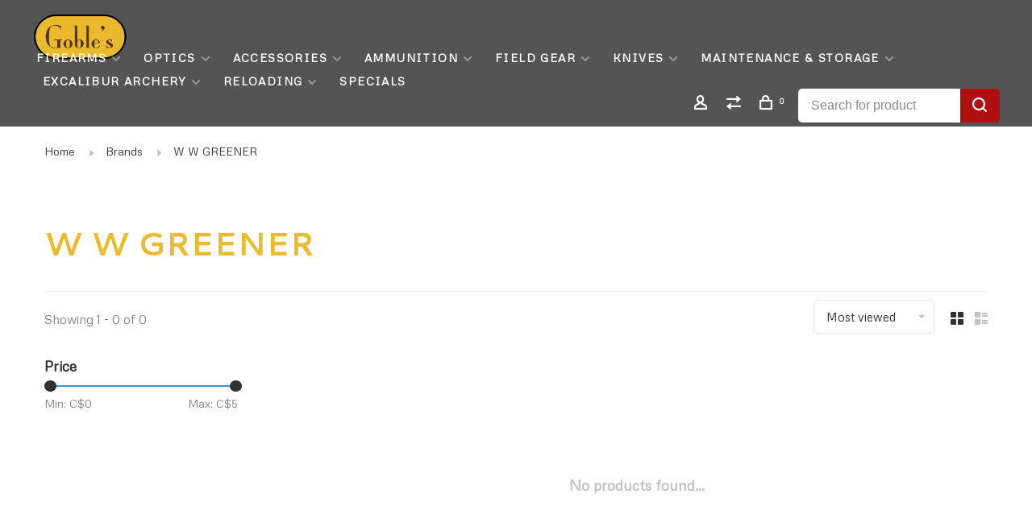

--- FILE ---
content_type: text/html;charset=utf-8
request_url: https://www.gobles.ca/brands/w-w-greener/
body_size: 11720
content:
<!DOCTYPE html>
<html lang="en">
 <head>
 
  
 <meta charset="utf-8"/>
<!-- [START] 'blocks/head.rain' -->
<!--

  (c) 2008-2026 Lightspeed Netherlands B.V.
  http://www.lightspeedhq.com
  Generated: 28-01-2026 @ 15:32:40

-->
<link rel="canonical" href="https://www.gobles.ca/brands/w-w-greener/"/>
<link rel="alternate" href="https://www.gobles.ca/index.rss" type="application/rss+xml" title="New products"/>
<meta name="robots" content="noodp,noydir"/>
<meta name="google-site-verification" content="O26Y9ZPWr9GeI430WMX-MbVpML-sKqNGVnumPcboIuo"/>
<meta name="google-site-verification" content="O26Y9ZPWr9GeI430WMX-MbVpML-sKqNGVnumPcboIuo&quot; /&gt;"/>
<meta name="google-site-verification" content="vxXVhqKB1yWw8QVbjEAXzqz7ImUVSHXSiXXjpNnfGic"/>
<meta name="google-site-verification" content="eftkBf7YU9xTwE_VqiBVlvCu5eqCLMwZxGPpiLsBQC4"/>
<meta property="og:url" content="https://www.gobles.ca/brands/w-w-greener/?source=facebook"/>
<meta property="og:site_name" content="Goble&#039;s Firearms"/>
<meta property="og:title" content="W W GREENER"/>
<meta property="og:description" content="One of Canada&#039;s oldest gun stores. Goble&#039;s Firearms buys and sells new and used firearms. We also offer gunsmithing services as well as a large selection of acc"/>
<script>
<meta name="google-site-verification" content="eftkBf7YU9xTwE_VqiBVlvCu5eqCLMwZxGPpiLsBQC4" />
</script>
<!--[if lt IE 9]>
<script src="https://cdn.shoplightspeed.com/assets/html5shiv.js?2025-02-20"></script>
<![endif]-->
<!-- [END] 'blocks/head.rain' -->
  	<meta property="og:image" content="https://cdn.shoplightspeed.com/shops/619639/themes/19204/assets/logo.png?20260126194452">
  
  
  
  <title>W W GREENER - Goble&#039;s Firearms</title>
 <meta name="description" content="One of Canada&#039;s oldest gun stores. Goble&#039;s Firearms buys and sells new and used firearms. We also offer gunsmithing services as well as a large selection of acc" />
 <meta name="keywords" content="W, W, GREENER, firearm, gun, caliber, shotgun, rifle, bolt, pistol, barrel, action, gunsmith, skeet, trap, target, ammo, ammunition, sales, London, Ontario, Canada" />
 <meta http-equiv="X-UA-Compatible" content="ie=edge">
 <meta name="apple-mobile-web-app-capable" content="yes">
 <meta name="apple-mobile-web-app-status-bar-style" content="black">
 <meta name="viewport" content="width=device-width, initial-scale=1, maximum-scale=1, user-scalable=0"/>
 
  <link rel="shortcut icon" href="https://cdn.shoplightspeed.com/shops/619639/themes/19204/v/1137224/assets/favicon.ico?20260126200626" type="image/x-icon" />
 
 <link rel="preconnect" href="https://fonts.googleapis.com">
<link rel="preconnect" href="https://fonts.gstatic.com" crossorigin>
<link href='//fonts.googleapis.com/css?family=Metrophobic:400,400i,300,500,600,700,700i,800,900|Cantarell:400,400i,300,500,600,700,700i,800,900&display=swap' rel='stylesheet' type='text/css'>
   
 <link rel="preload" as="font" type="font/woff2" crossorigin href="https://cdn.shoplightspeed.com/shops/619639/themes/19204/assets/nucleo-mini.woff2?20260126200626"/>
 
 <link rel='preload' as='style' href="https://cdn.shoplightspeed.com/assets/gui-2-0.css?2025-02-20" />
 <link rel="stylesheet" href="https://cdn.shoplightspeed.com/assets/gui-2-0.css?2025-02-20" />
 
 <link rel='preload' as='style' href="https://cdn.shoplightspeed.com/assets/gui-responsive-2-0.css?2025-02-20" /> 
 <link rel="stylesheet" href="https://cdn.shoplightspeed.com/assets/gui-responsive-2-0.css?2025-02-20" /> 
 
 <link rel="preload" as="style" href="https://cdn.shoplightspeed.com/shops/619639/themes/19204/assets/style.css?20260126200626">
 <link rel="stylesheet" href="https://cdn.shoplightspeed.com/shops/619639/themes/19204/assets/style.css?20260126200626">
 
 <link rel="preload" as="style" href="https://cdn.shoplightspeed.com/shops/619639/themes/19204/assets/settings.css?20260126200626">
 <link rel="stylesheet" href="https://cdn.shoplightspeed.com/shops/619639/themes/19204/assets/settings.css?20260126200626" />
 
 <link rel="preload" as="style" href="https://cdn.shoplightspeed.com/shops/619639/themes/19204/assets/custom.css?20260126200626">
 <link rel="stylesheet" href="https://cdn.shoplightspeed.com/shops/619639/themes/19204/assets/custom.css?20260126200626" />
 
 <link rel="preload" as="script" href="//ajax.googleapis.com/ajax/libs/jquery/3.0.0/jquery.min.js">
 <script src="//ajax.googleapis.com/ajax/libs/jquery/3.0.0/jquery.min.js"></script>
 <script>
 	if( !window.jQuery ) document.write('<script src="https://cdn.shoplightspeed.com/shops/619639/themes/19204/assets/jquery-3.0.0.min.js?20260126200626"><\/script>');
 </script>
 
 <link rel="preload" as="script" href="//cdn.jsdelivr.net/npm/js-cookie@2/src/js.cookie.min.js">
 <script src="//cdn.jsdelivr.net/npm/js-cookie@2/src/js.cookie.min.js"></script>
 
 <link rel="preload" as="script" href="https://cdn.shoplightspeed.com/assets/gui.js?2025-02-20">
 <script src="https://cdn.shoplightspeed.com/assets/gui.js?2025-02-20"></script>
 
 <link rel="preload" as="script" href="https://cdn.shoplightspeed.com/assets/gui-responsive-2-0.js?2025-02-20">
 <script src="https://cdn.shoplightspeed.com/assets/gui-responsive-2-0.js?2025-02-20"></script>
 
 <link rel="preload" as="script" href="https://cdn.shoplightspeed.com/shops/619639/themes/19204/assets/scripts-min.js?20260126200626">
 <script src="https://cdn.shoplightspeed.com/shops/619639/themes/19204/assets/scripts-min.js?20260126200626"></script>
 
 <link rel="preconnect" href="https://ajax.googleapis.com">
		<link rel="preconnect" href="https://cdn.webshopapp.com/">
		<link rel="preconnect" href="https://cdn.webshopapp.com/">	
		<link rel="preconnect" href="https://fonts.googleapis.com">
		<link rel="preconnect" href="https://fonts.gstatic.com" crossorigin>
		<link rel="dns-prefetch" href="https://ajax.googleapis.com">
		<link rel="dns-prefetch" href="https://cdn.webshopapp.com/">
		<link rel="dns-prefetch" href="https://cdn.webshopapp.com/">	
		<link rel="dns-prefetch" href="https://fonts.googleapis.com">
		<link rel="dns-prefetch" href="https://fonts.gstatic.com" crossorigin>
 
    
  
  
 </head>
 <body class=" navigation-uppercase rounded-corners site-width-large product-images-format-square title-mode-left product-title-mode-left ajax-cart price-per-unit page-w-w-greener">
 
  
 <div class="page-content">
 
       
   	
    
     			  			    
     
     
 <script>
 var product_image_size = '456x456x1',
 product_image_size_mobile = '330x330x1',
 product_image_thumb = '132x132x1',
 product_in_stock_label = 'In stock',
 product_backorder_label = 'On backorder',
 		product_out_of_stock_label = 'Out of stock',
 product_multiple_variant_label = 'View all product options',
 show_variant_picker = 1,
 display_variant_picker_on = 'all',
 show_newsletter_promo_popup = 0,
 newsletter_promo_delay = '10000',
 newsletter_promo_hide_until = '7',
 notification_bar_hide_until = '1',
 		currency_format = 'C$',
   shop_lang = 'us',
 number_format = '0,0.00',
 		shop_url = 'https://www.gobles.ca/',
 shop_id = '619639',
 	readmore = 'Read more';
 	search_url = "https://www.gobles.ca/search/",
  static_url = 'https://cdn.shoplightspeed.com/shops/619639/',
 search_empty = 'No products found',
 view_all_results = 'View all results',
 	priceStatus = 'enabled',
    custom_label = 'used', mobileDevice = false;
 	</script>
			
 
<div class="mobile-nav-overlay"></div>


<div class="header-wrapper">
<div class="header-sticky-placeholder"></div>

<header class="site-header site-header-lg header-sticky has-search-bar has-mobile-logo">
  <div class="site-header-main-wrapper">
    
    <a href="https://www.gobles.ca/" class="logo logo-lg ">
              <img src="https://cdn.shoplightspeed.com/shops/619639/themes/19204/assets/logo.png?20260126194452" alt="Goble&#039;s Firearms" class="logo-image">
                  	<img src="https://cdn.shoplightspeed.com/shops/619639/themes/19204/assets/logo-mobile.png?20260126194452" alt="Goble&#039;s Firearms" class="logo-image-mobile">
          </a>

        
          <nav class="main-nav nav-style">
  <ul>

        	
    
                  <li class="menu-item-category-1254271 has-child">
        <a href="https://www.gobles.ca/firearms/">Firearms</a>
        <button class="mobile-menu-subopen"><span class="nc-icon-mini arrows-3_small-down"></span></button>                <ul class="">
                                <li class="subsubitem has-child">
              <a class="underline-hover" href="https://www.gobles.ca/firearms/long-guns/" title="LONG GUNS">LONG GUNS</a>
              <button class="mobile-menu-subopen"><span class="nc-icon-mini arrows-3_small-down"></span></button>                            <ul class="">
                                  <li class="subsubitem">
                    <a class="underline-hover" href="https://www.gobles.ca/firearms/long-guns/rimfire-rifles/" title="RIMFIRE RIFLES">RIMFIRE RIFLES</a>
                  </li>
                                  <li class="subsubitem">
                    <a class="underline-hover" href="https://www.gobles.ca/firearms/long-guns/shotguns/" title="SHOTGUNS">SHOTGUNS</a>
                  </li>
                                  <li class="subsubitem">
                    <a class="underline-hover" href="https://www.gobles.ca/firearms/long-guns/muzzleloading-rifles/" title="MUZZLELOADING RIFLES">MUZZLELOADING RIFLES</a>
                  </li>
                              </ul>
                          </li>
                      <li class="subsubitem has-child">
              <a class="underline-hover" href="https://www.gobles.ca/firearms/centerfire-rifles/" title="CENTERFIRE RIFLES">CENTERFIRE RIFLES</a>
              <button class="mobile-menu-subopen"><span class="nc-icon-mini arrows-3_small-down"></span></button>                            <ul class="">
                                  <li class="subsubitem">
                    <a class="underline-hover" href="https://www.gobles.ca/firearms/centerfire-rifles/centerfire-rifles-non-restricted/" title="CENTERFIRE RIFLES (NON-RESTRICTED)">CENTERFIRE RIFLES (NON-RESTRICTED)</a>
                  </li>
                              </ul>
                          </li>
                      <li class="subsubitem">
              <a class="underline-hover" href="https://www.gobles.ca/firearms/pellet-pal-needed/" title="PELLET (PAL NEEDED)">PELLET (PAL NEEDED)</a>
                                        </li>
                      <li class="subsubitem has-child">
              <a class="underline-hover" href="https://www.gobles.ca/firearms/lever-action/" title="LEVER ACTION ">LEVER ACTION </a>
              <button class="mobile-menu-subopen"><span class="nc-icon-mini arrows-3_small-down"></span></button>                            <ul class="">
                                  <li class="subsubitem">
                    <a class="underline-hover" href="https://www.gobles.ca/firearms/lever-action/used-lever-action/" title="USED LEVER ACTION">USED LEVER ACTION</a>
                  </li>
                              </ul>
                          </li>
                      <li class="subsubitem">
              <a class="underline-hover" href="https://www.gobles.ca/firearms/left-hand-firearms/" title="Left Hand Firearms">Left Hand Firearms</a>
                                        </li>
                      <li class="subsubitem">
              <a class="underline-hover" href="https://www.gobles.ca/firearms/ruger/" title="Ruger">Ruger</a>
                                        </li>
                      <li class="subsubitem">
              <a class="underline-hover" href="https://www.gobles.ca/firearms/browning/" title="Browning">Browning</a>
                                        </li>
                      <li class="subsubitem">
              <a class="underline-hover" href="https://www.gobles.ca/firearms/caesar-guerini/" title="Caesar Guerini">Caesar Guerini</a>
                                        </li>
                      <li class="subsubitem">
              <a class="underline-hover" href="https://www.gobles.ca/firearms/savage-stevens/" title="Savage / Stevens">Savage / Stevens</a>
                                        </li>
                      <li class="subsubitem">
              <a class="underline-hover" href="https://www.gobles.ca/firearms/weatherby/" title="Weatherby">Weatherby</a>
                                        </li>
                      <li class="subsubitem">
              <a class="underline-hover" href="https://www.gobles.ca/firearms/winchester/" title="Winchester">Winchester</a>
                                        </li>
                      <li class="subsubitem">
              <a class="underline-hover" href="https://www.gobles.ca/firearms/beretta/" title="Beretta">Beretta</a>
                                        </li>
                      <li class="subsubitem">
              <a class="underline-hover" href="https://www.gobles.ca/firearms/benelli/" title="Benelli">Benelli</a>
                                        </li>
                      <li class="subsubitem">
              <a class="underline-hover" href="https://www.gobles.ca/firearms/tikka/" title="Tikka">Tikka</a>
                                        </li>
                      <li class="subsubitem">
              <a class="underline-hover" href="https://www.gobles.ca/firearms/sako/" title="Sako">Sako</a>
                                        </li>
                      <li class="subsubitem">
              <a class="underline-hover" href="https://www.gobles.ca/firearms/iga-stoeger/" title="IGA | Stoeger">IGA | Stoeger</a>
                                        </li>
                      <li class="subsubitem">
              <a class="underline-hover" href="https://www.gobles.ca/firearms/franchi/" title="Franchi">Franchi</a>
                                        </li>
                      <li class="subsubitem">
              <a class="underline-hover" href="https://www.gobles.ca/firearms/mossberg/" title="Mossberg">Mossberg</a>
                                        </li>
                      <li class="subsubitem">
              <a class="underline-hover" href="https://www.gobles.ca/firearms/cz/" title="CZ">CZ</a>
                                        </li>
                      <li class="subsubitem">
              <a class="underline-hover" href="https://www.gobles.ca/firearms/marlin/" title="Marlin">Marlin</a>
                                        </li>
                      <li class="subsubitem">
              <a class="underline-hover" href="https://www.gobles.ca/firearms/federation/" title="Federation">Federation</a>
                                        </li>
                      <li class="subsubitem">
              <a class="underline-hover" href="https://www.gobles.ca/firearms/chiappa/" title="Chiappa">Chiappa</a>
                                        </li>
                      <li class="subsubitem">
              <a class="underline-hover" href="https://www.gobles.ca/firearms/remington/" title="Remington">Remington</a>
                                        </li>
                      <li class="subsubitem">
              <a class="underline-hover" href="https://www.gobles.ca/firearms/henry/" title="Henry">Henry</a>
                                        </li>
                      <li class="subsubitem">
              <a class="underline-hover" href="https://www.gobles.ca/firearms/churchill/" title="Churchill">Churchill</a>
                                        </li>
                      <li class="subsubitem">
              <a class="underline-hover" href="https://www.gobles.ca/firearms/cva/" title="CVA">CVA</a>
                                        </li>
                      <li class="subsubitem">
              <a class="underline-hover" href="https://www.gobles.ca/firearms/diana/" title="Diana">Diana</a>
                                        </li>
                      <li class="subsubitem">
              <a class="underline-hover" href="https://www.gobles.ca/firearms/gamo/" title="Gamo">Gamo</a>
                                        </li>
                      <li class="subsubitem">
              <a class="underline-hover" href="https://www.gobles.ca/firearms/surplus/" title="Surplus">Surplus</a>
                                        </li>
                      <li class="subsubitem">
              <a class="underline-hover" href="https://www.gobles.ca/firearms/traditions/" title="Traditions">Traditions</a>
                                        </li>
                      <li class="subsubitem">
              <a class="underline-hover" href="https://www.gobles.ca/firearms/thompson-center/" title="Thompson Center">Thompson Center</a>
                                        </li>
                      <li class="subsubitem">
              <a class="underline-hover" href="https://www.gobles.ca/firearms/smith-wesson/" title="Smith &amp; Wesson">Smith &amp; Wesson</a>
                                        </li>
                      <li class="subsubitem">
              <a class="underline-hover" href="https://www.gobles.ca/firearms/zastava/" title="Zastava">Zastava</a>
                                        </li>
                      <li class="subsubitem">
              <a class="underline-hover" href="https://www.gobles.ca/firearms/troy/" title="Troy">Troy</a>
                                        </li>
                      <li class="subsubitem">
              <a class="underline-hover" href="https://www.gobles.ca/firearms/anschutz/" title="Anschutz">Anschutz</a>
                                        </li>
                      <li class="subsubitem">
              <a class="underline-hover" href="https://www.gobles.ca/firearms/canuck/" title="Canuck">Canuck</a>
                                        </li>
                      <li class="subsubitem">
              <a class="underline-hover" href="https://www.gobles.ca/firearms/gsg/" title="GSG">GSG</a>
                                        </li>
                      <li class="subsubitem">
              <a class="underline-hover" href="https://www.gobles.ca/firearms/kriss/" title="Kriss">Kriss</a>
                                        </li>
                      <li class="subsubitem">
              <a class="underline-hover" href="https://www.gobles.ca/firearms/black-creek-labs/" title="Black Creek Labs">Black Creek Labs</a>
                                        </li>
                      <li class="subsubitem">
              <a class="underline-hover" href="https://www.gobles.ca/firearms/norinco/" title="Norinco">Norinco</a>
                                        </li>
                  </ul>
              </li>
            <li class="menu-item-category-1107562 has-child">
        <a href="https://www.gobles.ca/optics/">Optics</a>
        <button class="mobile-menu-subopen"><span class="nc-icon-mini arrows-3_small-down"></span></button>                <ul class="">
                                <li class="subsubitem has-child">
              <a class="underline-hover" href="https://www.gobles.ca/optics/mounts/" title="Mounts">Mounts</a>
              <button class="mobile-menu-subopen"><span class="nc-icon-mini arrows-3_small-down"></span></button>                            <ul class="">
                                  <li class="subsubitem">
                    <a class="underline-hover" href="https://www.gobles.ca/optics/mounts/bases/" title="BASES">BASES</a>
                  </li>
                                  <li class="subsubitem">
                    <a class="underline-hover" href="https://www.gobles.ca/optics/mounts/rings/" title="RINGS">RINGS</a>
                  </li>
                              </ul>
                          </li>
                      <li class="subsubitem has-child">
              <a class="underline-hover" href="https://www.gobles.ca/optics/accessory/" title="ACCESSORY">ACCESSORY</a>
              <button class="mobile-menu-subopen"><span class="nc-icon-mini arrows-3_small-down"></span></button>                            <ul class="">
                                  <li class="subsubitem">
                    <a class="underline-hover" href="https://www.gobles.ca/optics/accessory/vortex/" title="VORTEX">VORTEX</a>
                  </li>
                                  <li class="subsubitem">
                    <a class="underline-hover" href="https://www.gobles.ca/optics/accessory/browning/" title="BROWNING">BROWNING</a>
                  </li>
                              </ul>
                          </li>
                      <li class="subsubitem has-child">
              <a class="underline-hover" href="https://www.gobles.ca/optics/binoculars/" title="BINOCULARS">BINOCULARS</a>
              <button class="mobile-menu-subopen"><span class="nc-icon-mini arrows-3_small-down"></span></button>                            <ul class="">
                                  <li class="subsubitem">
                    <a class="underline-hover" href="https://www.gobles.ca/optics/binoculars/vortex/" title="VORTEX">VORTEX</a>
                  </li>
                              </ul>
                          </li>
                      <li class="subsubitem has-child">
              <a class="underline-hover" href="https://www.gobles.ca/optics/spotting-scope/" title="SPOTTING SCOPE">SPOTTING SCOPE</a>
              <button class="mobile-menu-subopen"><span class="nc-icon-mini arrows-3_small-down"></span></button>                            <ul class="">
                                  <li class="subsubitem">
                    <a class="underline-hover" href="https://www.gobles.ca/optics/spotting-scope/bushnell/" title="BUSHNELL">BUSHNELL</a>
                  </li>
                                  <li class="subsubitem">
                    <a class="underline-hover" href="https://www.gobles.ca/optics/spotting-scope/leupold/" title="LEUPOLD">LEUPOLD</a>
                  </li>
                              </ul>
                          </li>
                      <li class="subsubitem has-child">
              <a class="underline-hover" href="https://www.gobles.ca/optics/riflescopes/" title="RIFLESCOPES">RIFLESCOPES</a>
              <button class="mobile-menu-subopen"><span class="nc-icon-mini arrows-3_small-down"></span></button>                            <ul class="">
                                  <li class="subsubitem">
                    <a class="underline-hover" href="https://www.gobles.ca/optics/riflescopes/vortex/" title="VORTEX">VORTEX</a>
                  </li>
                                  <li class="subsubitem">
                    <a class="underline-hover" href="https://www.gobles.ca/optics/riflescopes/bushnell/" title="BUSHNELL">BUSHNELL</a>
                  </li>
                                  <li class="subsubitem">
                    <a class="underline-hover" href="https://www.gobles.ca/optics/riflescopes/leupold/" title="LEUPOLD ">LEUPOLD </a>
                  </li>
                                  <li class="subsubitem">
                    <a class="underline-hover" href="https://www.gobles.ca/optics/riflescopes/browning/" title="BROWNING">BROWNING</a>
                  </li>
                                  <li class="subsubitem">
                    <a class="underline-hover" href="https://www.gobles.ca/optics/riflescopes/bsa/" title="BSA">BSA</a>
                  </li>
                                  <li class="subsubitem">
                    <a class="underline-hover" href="https://www.gobles.ca/optics/riflescopes/previously-owned-rifle-scopes/" title="PREVIOUSLY OWNED RIFLE SCOPES">PREVIOUSLY OWNED RIFLE SCOPES</a>
                  </li>
                              </ul>
                          </li>
                      <li class="subsubitem has-child">
              <a class="underline-hover" href="https://www.gobles.ca/optics/trail-camera/" title="TRAIL CAMERA">TRAIL CAMERA</a>
              <button class="mobile-menu-subopen"><span class="nc-icon-mini arrows-3_small-down"></span></button>                            <ul class="">
                                  <li class="subsubitem">
                    <a class="underline-hover" href="https://www.gobles.ca/optics/trail-camera/spypoint/" title="Spypoint">Spypoint</a>
                  </li>
                              </ul>
                          </li>
                      <li class="subsubitem">
              <a class="underline-hover" href="https://www.gobles.ca/optics/rangefinder/" title="RANGEFINDER">RANGEFINDER</a>
                                        </li>
                      <li class="subsubitem has-child">
              <a class="underline-hover" href="https://www.gobles.ca/optics/red-dots/" title="RED DOTS">RED DOTS</a>
              <button class="mobile-menu-subopen"><span class="nc-icon-mini arrows-3_small-down"></span></button>                            <ul class="">
                                  <li class="subsubitem">
                    <a class="underline-hover" href="https://www.gobles.ca/optics/red-dots/vortex/" title="VORTEX">VORTEX</a>
                  </li>
                              </ul>
                          </li>
                  </ul>
              </li>
            <li class="menu-item-category-1085603 has-child">
        <a href="https://www.gobles.ca/accessories/">Accessories</a>
        <button class="mobile-menu-subopen"><span class="nc-icon-mini arrows-3_small-down"></span></button>                <ul class="">
                                <li class="subsubitem has-child">
              <a class="underline-hover" href="https://www.gobles.ca/accessories/magazines-clips/" title="Magazines &amp; Clips">Magazines &amp; Clips</a>
              <button class="mobile-menu-subopen"><span class="nc-icon-mini arrows-3_small-down"></span></button>                            <ul class="">
                                  <li class="subsubitem">
                    <a class="underline-hover" href="https://www.gobles.ca/accessories/magazines-clips/magpul/" title="MAGPUL ">MAGPUL </a>
                  </li>
                                  <li class="subsubitem">
                    <a class="underline-hover" href="https://www.gobles.ca/accessories/magazines-clips/savage/" title="SAVAGE">SAVAGE</a>
                  </li>
                                  <li class="subsubitem">
                    <a class="underline-hover" href="https://www.gobles.ca/accessories/magazines-clips/browning/" title="Browning">Browning</a>
                  </li>
                                  <li class="subsubitem">
                    <a class="underline-hover" href="https://www.gobles.ca/accessories/magazines-clips/ruger/" title="RUGER">RUGER</a>
                  </li>
                                  <li class="subsubitem">
                    <a class="underline-hover" href="https://www.gobles.ca/accessories/magazines-clips/cz/" title="CZ">CZ</a>
                  </li>
                                  <li class="subsubitem">
                    <a class="underline-hover" href="https://www.gobles.ca/accessories/magazines-clips/remington/" title="REMINGTON">REMINGTON</a>
                  </li>
                                  <li class="subsubitem">
                    <a class="underline-hover" href="https://www.gobles.ca/accessories/magazines-clips/smith-wesson/" title="SMITH &amp; WESSON">SMITH &amp; WESSON</a>
                  </li>
                                  <li class="subsubitem">
                    <a class="underline-hover" href="https://www.gobles.ca/accessories/magazines-clips/mdt/" title="MDT">MDT</a>
                  </li>
                                  <li class="subsubitem">
                    <a class="underline-hover" href="https://www.gobles.ca/accessories/magazines-clips/glock/" title="GLOCK">GLOCK</a>
                  </li>
                                  <li class="subsubitem">
                    <a class="underline-hover" href="https://www.gobles.ca/accessories/magazines-clips/speed-mag-loader/" title="SPEED / MAG LOADER">SPEED / MAG LOADER</a>
                  </li>
                                  <li class="subsubitem">
                    <a class="underline-hover" href="https://www.gobles.ca/accessories/magazines-clips/beretta/" title="BERETTA">BERETTA</a>
                  </li>
                                  <li class="subsubitem">
                    <a class="underline-hover" href="https://www.gobles.ca/accessories/magazines-clips/mossberg/" title="MOSSBERG">MOSSBERG</a>
                  </li>
                                  <li class="subsubitem">
                    <a class="underline-hover" href="https://www.gobles.ca/accessories/magazines-clips/marlin/" title="MARLIN">MARLIN</a>
                  </li>
                                  <li class="subsubitem">
                    <a class="underline-hover" href="https://www.gobles.ca/accessories/magazines-clips/sako/" title="SAKO">SAKO</a>
                  </li>
                                  <li class="subsubitem">
                    <a class="underline-hover" href="https://www.gobles.ca/accessories/magazines-clips/tikka/" title="TIKKA">TIKKA</a>
                  </li>
                                  <li class="subsubitem">
                    <a class="underline-hover" href="https://www.gobles.ca/accessories/magazines-clips/chiappa/" title="CHIAPPA">CHIAPPA</a>
                  </li>
                                  <li class="subsubitem">
                    <a class="underline-hover" href="https://www.gobles.ca/accessories/magazines-clips/gsg/" title="GSG">GSG</a>
                  </li>
                                  <li class="subsubitem">
                    <a class="underline-hover" href="https://www.gobles.ca/accessories/magazines-clips/magnum-research/" title="MAGNUM RESEARCH">MAGNUM RESEARCH</a>
                  </li>
                                  <li class="subsubitem">
                    <a class="underline-hover" href="https://www.gobles.ca/accessories/magazines-clips/derya/" title="DERYA">DERYA</a>
                  </li>
                                  <li class="subsubitem">
                    <a class="underline-hover" href="https://www.gobles.ca/accessories/magazines-clips/pietta/" title="PIETTA">PIETTA</a>
                  </li>
                                  <li class="subsubitem">
                    <a class="underline-hover" href="https://www.gobles.ca/accessories/magazines-clips/mosin-nagant/" title="MOSIN NAGANT">MOSIN NAGANT</a>
                  </li>
                                  <li class="subsubitem">
                    <a class="underline-hover" href="https://www.gobles.ca/accessories/magazines-clips/sig-sauer/" title="SIG SAUER">SIG SAUER</a>
                  </li>
                                  <li class="subsubitem">
                    <a class="underline-hover" href="https://www.gobles.ca/accessories/magazines-clips/para/" title="PARA">PARA</a>
                  </li>
                                  <li class="subsubitem">
                    <a class="underline-hover" href="https://www.gobles.ca/accessories/magazines-clips/sks/" title="SKS ">SKS </a>
                  </li>
                                  <li class="subsubitem">
                    <a class="underline-hover" href="https://www.gobles.ca/accessories/magazines-clips/springfield/" title="SPRINGFIELD">SPRINGFIELD</a>
                  </li>
                                  <li class="subsubitem">
                    <a class="underline-hover" href="https://www.gobles.ca/accessories/magazines-clips/gamo-magazines/" title="GAMO MAGAZINES">GAMO MAGAZINES</a>
                  </li>
                                  <li class="subsubitem">
                    <a class="underline-hover" href="https://www.gobles.ca/accessories/magazines-clips/colt/" title="COLT">COLT</a>
                  </li>
                                  <li class="subsubitem">
                    <a class="underline-hover" href="https://www.gobles.ca/accessories/magazines-clips/winchester/" title="WINCHESTER">WINCHESTER</a>
                  </li>
                                  <li class="subsubitem">
                    <a class="underline-hover" href="https://www.gobles.ca/accessories/magazines-clips/walther/" title="WALTHER">WALTHER</a>
                  </li>
                                  <li class="subsubitem">
                    <a class="underline-hover" href="https://www.gobles.ca/accessories/magazines-clips/weatherby/" title="WEATHERBY">WEATHERBY</a>
                  </li>
                                  <li class="subsubitem">
                    <a class="underline-hover" href="https://www.gobles.ca/accessories/magazines-clips/henry/" title="HENRY">HENRY</a>
                  </li>
                                  <li class="subsubitem">
                    <a class="underline-hover" href="https://www.gobles.ca/accessories/magazines-clips/lee-enfield/" title="LEE ENFIELD">LEE ENFIELD</a>
                  </li>
                                  <li class="subsubitem">
                    <a class="underline-hover" href="https://www.gobles.ca/accessories/magazines-clips/thompson-center/" title="THOMPSON CENTER">THOMPSON CENTER</a>
                  </li>
                                  <li class="subsubitem">
                    <a class="underline-hover" href="https://www.gobles.ca/accessories/magazines-clips/heckler-koch/" title="HECKLER &amp; KOCH">HECKLER &amp; KOCH</a>
                  </li>
                                  <li class="subsubitem">
                    <a class="underline-hover" href="https://www.gobles.ca/accessories/magazines-clips/benelli/" title="BENELLI">BENELLI</a>
                  </li>
                                  <li class="subsubitem">
                    <a class="underline-hover" href="https://www.gobles.ca/accessories/magazines-clips/m1-carbine/" title="M1 CARBINE">M1 CARBINE</a>
                  </li>
                                  <li class="subsubitem">
                    <a class="underline-hover" href="https://www.gobles.ca/accessories/magazines-clips/anschutz/" title="ANSCHUTZ">ANSCHUTZ</a>
                  </li>
                                  <li class="subsubitem">
                    <a class="underline-hover" href="https://www.gobles.ca/accessories/magazines-clips/kriss/" title="KRISS">KRISS</a>
                  </li>
                              </ul>
                          </li>
                      <li class="subsubitem has-child">
              <a class="underline-hover" href="https://www.gobles.ca/accessories/choke-tubes/" title="CHOKE TUBES">CHOKE TUBES</a>
              <button class="mobile-menu-subopen"><span class="nc-icon-mini arrows-3_small-down"></span></button>                            <ul class="">
                                  <li class="subsubitem">
                    <a class="underline-hover" href="https://www.gobles.ca/accessories/choke-tubes/remington/" title="REMINGTON">REMINGTON</a>
                  </li>
                                  <li class="subsubitem">
                    <a class="underline-hover" href="https://www.gobles.ca/accessories/choke-tubes/carlsons/" title="CARLSON&#039;S">CARLSON&#039;S</a>
                  </li>
                                  <li class="subsubitem">
                    <a class="underline-hover" href="https://www.gobles.ca/accessories/choke-tubes/stoeger/" title="STOEGER">STOEGER</a>
                  </li>
                                  <li class="subsubitem">
                    <a class="underline-hover" href="https://www.gobles.ca/accessories/choke-tubes/browning/" title="BROWNING">BROWNING</a>
                  </li>
                                  <li class="subsubitem">
                    <a class="underline-hover" href="https://www.gobles.ca/accessories/choke-tubes/primos/" title="PRIMOS">PRIMOS</a>
                  </li>
                              </ul>
                          </li>
                      <li class="subsubitem">
              <a class="underline-hover" href="https://www.gobles.ca/accessories/bi-tripods/" title="BI/TRIPODS">BI/TRIPODS</a>
                                        </li>
                      <li class="subsubitem has-child">
              <a class="underline-hover" href="https://www.gobles.ca/accessories/barrels-parts/" title="BARRELS &amp; PARTS">BARRELS &amp; PARTS</a>
              <button class="mobile-menu-subopen"><span class="nc-icon-mini arrows-3_small-down"></span></button>                            <ul class="">
                                  <li class="subsubitem">
                    <a class="underline-hover" href="https://www.gobles.ca/accessories/barrels-parts/mdt/" title="MDT">MDT</a>
                  </li>
                              </ul>
                          </li>
                      <li class="subsubitem">
              <a class="underline-hover" href="https://www.gobles.ca/accessories/sights/" title="SIGHTS">SIGHTS</a>
                                        </li>
                      <li class="subsubitem">
              <a class="underline-hover" href="https://www.gobles.ca/accessories/slings-swivels/" title="SLINGS &amp; SWIVELS">SLINGS &amp; SWIVELS</a>
                                        </li>
                      <li class="subsubitem">
              <a class="underline-hover" href="https://www.gobles.ca/accessories/recoil-pads/" title="RECOIL PADS">RECOIL PADS</a>
                                        </li>
                      <li class="subsubitem">
              <a class="underline-hover" href="https://www.gobles.ca/accessories/grips/" title="GRIPS">GRIPS</a>
                                        </li>
                  </ul>
              </li>
            <li class="menu-item-category-1199657 has-child">
        <a href="https://www.gobles.ca/ammunition/">Ammunition</a>
        <button class="mobile-menu-subopen"><span class="nc-icon-mini arrows-3_small-down"></span></button>                <ul class="">
                                <li class="subsubitem has-child">
              <a class="underline-hover" href="https://www.gobles.ca/ammunition/centerfire-rifle/" title="CENTERFIRE RIFLE">CENTERFIRE RIFLE</a>
              <button class="mobile-menu-subopen"><span class="nc-icon-mini arrows-3_small-down"></span></button>                            <ul class="">
                                  <li class="subsubitem">
                    <a class="underline-hover" href="https://www.gobles.ca/ammunition/centerfire-rifle/hornady/" title="Hornady">Hornady</a>
                  </li>
                                  <li class="subsubitem">
                    <a class="underline-hover" href="https://www.gobles.ca/ammunition/centerfire-rifle/remington/" title="Remington">Remington</a>
                  </li>
                                  <li class="subsubitem">
                    <a class="underline-hover" href="https://www.gobles.ca/ammunition/centerfire-rifle/weatherby/" title="Weatherby">Weatherby</a>
                  </li>
                                  <li class="subsubitem">
                    <a class="underline-hover" href="https://www.gobles.ca/ammunition/centerfire-rifle/winchester/" title="Winchester">Winchester</a>
                  </li>
                                  <li class="subsubitem">
                    <a class="underline-hover" href="https://www.gobles.ca/ammunition/centerfire-rifle/federal/" title="Federal">Federal</a>
                  </li>
                                  <li class="subsubitem">
                    <a class="underline-hover" href="https://www.gobles.ca/ammunition/centerfire-rifle/sellier-bellot/" title="Sellier &amp; Bellot">Sellier &amp; Bellot</a>
                  </li>
                                  <li class="subsubitem">
                    <a class="underline-hover" href="https://www.gobles.ca/ammunition/centerfire-rifle/nosler/" title="Nosler">Nosler</a>
                  </li>
                                  <li class="subsubitem">
                    <a class="underline-hover" href="https://www.gobles.ca/ammunition/centerfire-rifle/surplus/" title="Surplus">Surplus</a>
                  </li>
                                  <li class="subsubitem">
                    <a class="underline-hover" href="https://www.gobles.ca/ammunition/centerfire-rifle/pmc/" title="PMC">PMC</a>
                  </li>
                                  <li class="subsubitem">
                    <a class="underline-hover" href="https://www.gobles.ca/ammunition/centerfire-rifle/barnaul/" title="Barnaul">Barnaul</a>
                  </li>
                                  <li class="subsubitem">
                    <a class="underline-hover" href="https://www.gobles.ca/ammunition/centerfire-rifle/ppu/" title="PPU">PPU</a>
                  </li>
                                  <li class="subsubitem">
                    <a class="underline-hover" href="https://www.gobles.ca/ammunition/centerfire-rifle/sako/" title="Sako">Sako</a>
                  </li>
                                  <li class="subsubitem">
                    <a class="underline-hover" href="https://www.gobles.ca/ammunition/centerfire-rifle/barnes/" title="Barnes">Barnes</a>
                  </li>
                                  <li class="subsubitem">
                    <a class="underline-hover" href="https://www.gobles.ca/ammunition/centerfire-rifle/aguila/" title="Aguila">Aguila</a>
                  </li>
                                  <li class="subsubitem">
                    <a class="underline-hover" href="https://www.gobles.ca/ammunition/centerfire-rifle/hsm/" title="HSM">HSM</a>
                  </li>
                                  <li class="subsubitem">
                    <a class="underline-hover" href="https://www.gobles.ca/ammunition/centerfire-rifle/lapua/" title="Lapua">Lapua</a>
                  </li>
                                  <li class="subsubitem">
                    <a class="underline-hover" href="https://www.gobles.ca/ammunition/centerfire-rifle/norma/" title="Norma">Norma</a>
                  </li>
                              </ul>
                          </li>
                      <li class="subsubitem">
              <a class="underline-hover" href="https://www.gobles.ca/ammunition/pellet-ammo/" title="PELLET AMMO">PELLET AMMO</a>
                                        </li>
                      <li class="subsubitem has-child">
              <a class="underline-hover" href="https://www.gobles.ca/ammunition/handgun/" title="HANDGUN">HANDGUN</a>
              <button class="mobile-menu-subopen"><span class="nc-icon-mini arrows-3_small-down"></span></button>                            <ul class="">
                                  <li class="subsubitem">
                    <a class="underline-hover" href="https://www.gobles.ca/ammunition/handgun/federal/" title="FEDERAL">FEDERAL</a>
                  </li>
                                  <li class="subsubitem">
                    <a class="underline-hover" href="https://www.gobles.ca/ammunition/handgun/remington/" title="REMINGTON">REMINGTON</a>
                  </li>
                                  <li class="subsubitem">
                    <a class="underline-hover" href="https://www.gobles.ca/ammunition/handgun/pmc/" title="PMC">PMC</a>
                  </li>
                                  <li class="subsubitem">
                    <a class="underline-hover" href="https://www.gobles.ca/ammunition/handgun/ppu/" title="PPU">PPU</a>
                  </li>
                                  <li class="subsubitem">
                    <a class="underline-hover" href="https://www.gobles.ca/ammunition/handgun/hornady/" title="HORNADY">HORNADY</a>
                  </li>
                                  <li class="subsubitem">
                    <a class="underline-hover" href="https://www.gobles.ca/ammunition/handgun/winchester/" title="WINCHESTER">WINCHESTER</a>
                  </li>
                                  <li class="subsubitem">
                    <a class="underline-hover" href="https://www.gobles.ca/ammunition/handgun/cci/" title="CCI">CCI</a>
                  </li>
                                  <li class="subsubitem">
                    <a class="underline-hover" href="https://www.gobles.ca/ammunition/handgun/barnaul/" title="BARNAUL">BARNAUL</a>
                  </li>
                                  <li class="subsubitem">
                    <a class="underline-hover" href="https://www.gobles.ca/ammunition/handgun/sellier-bellot/" title="SELLIER &amp; BELLOT">SELLIER &amp; BELLOT</a>
                  </li>
                              </ul>
                          </li>
                      <li class="subsubitem has-child">
              <a class="underline-hover" href="https://www.gobles.ca/ammunition/rimfire/" title="RIMFIRE">RIMFIRE</a>
              <button class="mobile-menu-subopen"><span class="nc-icon-mini arrows-3_small-down"></span></button>                            <ul class="">
                                  <li class="subsubitem">
                    <a class="underline-hover" href="https://www.gobles.ca/ammunition/rimfire/hornady/" title="Hornady">Hornady</a>
                  </li>
                                  <li class="subsubitem">
                    <a class="underline-hover" href="https://www.gobles.ca/ammunition/rimfire/remington/" title="Remington">Remington</a>
                  </li>
                                  <li class="subsubitem">
                    <a class="underline-hover" href="https://www.gobles.ca/ammunition/rimfire/cci/" title="CCI">CCI</a>
                  </li>
                                  <li class="subsubitem">
                    <a class="underline-hover" href="https://www.gobles.ca/ammunition/rimfire/federal/" title="Federal">Federal</a>
                  </li>
                                  <li class="subsubitem">
                    <a class="underline-hover" href="https://www.gobles.ca/ammunition/rimfire/norma/" title="Norma">Norma</a>
                  </li>
                                  <li class="subsubitem">
                    <a class="underline-hover" href="https://www.gobles.ca/ammunition/rimfire/winchester/" title="Winchester">Winchester</a>
                  </li>
                                  <li class="subsubitem">
                    <a class="underline-hover" href="https://www.gobles.ca/ammunition/rimfire/lapua/" title="Lapua">Lapua</a>
                  </li>
                                  <li class="subsubitem">
                    <a class="underline-hover" href="https://www.gobles.ca/ammunition/rimfire/aguila/" title="Aguila">Aguila</a>
                  </li>
                                  <li class="subsubitem">
                    <a class="underline-hover" href="https://www.gobles.ca/ammunition/rimfire/sellier-bellot/" title="Sellier &amp; Bellot">Sellier &amp; Bellot</a>
                  </li>
                                  <li class="subsubitem">
                    <a class="underline-hover" href="https://www.gobles.ca/ammunition/rimfire/eley/" title="Eley">Eley</a>
                  </li>
                                  <li class="subsubitem">
                    <a class="underline-hover" href="https://www.gobles.ca/ammunition/rimfire/browning/" title="Browning">Browning</a>
                  </li>
                              </ul>
                          </li>
                      <li class="subsubitem has-child">
              <a class="underline-hover" href="https://www.gobles.ca/ammunition/shotgun/" title="SHOTGUN">SHOTGUN</a>
              <button class="mobile-menu-subopen"><span class="nc-icon-mini arrows-3_small-down"></span></button>                            <ul class="">
                                  <li class="subsubitem">
                    <a class="underline-hover" href="https://www.gobles.ca/ammunition/shotgun/hornady/" title="Hornady">Hornady</a>
                  </li>
                                  <li class="subsubitem">
                    <a class="underline-hover" href="https://www.gobles.ca/ammunition/shotgun/kent/" title="Kent">Kent</a>
                  </li>
                                  <li class="subsubitem">
                    <a class="underline-hover" href="https://www.gobles.ca/ammunition/shotgun/challenger/" title="Challenger">Challenger</a>
                  </li>
                                  <li class="subsubitem">
                    <a class="underline-hover" href="https://www.gobles.ca/ammunition/shotgun/federal/" title="Federal">Federal</a>
                  </li>
                                  <li class="subsubitem">
                    <a class="underline-hover" href="https://www.gobles.ca/ammunition/shotgun/target-loads/" title="Target Loads">Target Loads</a>
                  </li>
                                  <li class="subsubitem">
                    <a class="underline-hover" href="https://www.gobles.ca/ammunition/shotgun/winchester/" title="Winchester">Winchester</a>
                  </li>
                                  <li class="subsubitem">
                    <a class="underline-hover" href="https://www.gobles.ca/ammunition/shotgun/remington/" title="Remington">Remington</a>
                  </li>
                              </ul>
                          </li>
                  </ul>
              </li>
            <li class="menu-item-category-1107535 has-child">
        <a href="https://www.gobles.ca/field-gear/">Field Gear</a>
        <button class="mobile-menu-subopen"><span class="nc-icon-mini arrows-3_small-down"></span></button>                <ul class="">
                                <li class="subsubitem">
              <a class="underline-hover" href="https://www.gobles.ca/field-gear/decoys/" title="DECOYS">DECOYS</a>
                                        </li>
                      <li class="subsubitem">
              <a class="underline-hover" href="https://www.gobles.ca/field-gear/field-bag/" title="FIELD BAG">FIELD BAG</a>
                                        </li>
                      <li class="subsubitem">
              <a class="underline-hover" href="https://www.gobles.ca/field-gear/sweaters/" title="SWEATER&#039;S">SWEATER&#039;S</a>
                                        </li>
                      <li class="subsubitem">
              <a class="underline-hover" href="https://www.gobles.ca/field-gear/blind-stand/" title="BLIND/STAND">BLIND/STAND</a>
                                        </li>
                      <li class="subsubitem">
              <a class="underline-hover" href="https://www.gobles.ca/field-gear/rests-bags/" title="RESTS/BAGS">RESTS/BAGS</a>
                                        </li>
                      <li class="subsubitem">
              <a class="underline-hover" href="https://www.gobles.ca/field-gear/calls/" title="CALLS">CALLS</a>
                                        </li>
                      <li class="subsubitem">
              <a class="underline-hover" href="https://www.gobles.ca/field-gear/eye-protection/" title="EYE PROTECTION">EYE PROTECTION</a>
                                        </li>
                      <li class="subsubitem">
              <a class="underline-hover" href="https://www.gobles.ca/field-gear/ear-protection/" title="EAR PROTECTION">EAR PROTECTION</a>
                                        </li>
                      <li class="subsubitem">
              <a class="underline-hover" href="https://www.gobles.ca/field-gear/ammunition-belt-pouch/" title="AMMUNITION BELT/POUCH">AMMUNITION BELT/POUCH</a>
                                        </li>
                      <li class="subsubitem">
              <a class="underline-hover" href="https://www.gobles.ca/field-gear/chairs-stools/" title="CHAIRS &amp; STOOLS">CHAIRS &amp; STOOLS</a>
                                        </li>
                      <li class="subsubitem">
              <a class="underline-hover" href="https://www.gobles.ca/field-gear/target-throwers/" title="TARGET THROWERS">TARGET THROWERS</a>
                                        </li>
                      <li class="subsubitem">
              <a class="underline-hover" href="https://www.gobles.ca/field-gear/lights/" title="LIGHTS">LIGHTS</a>
                                        </li>
                      <li class="subsubitem">
              <a class="underline-hover" href="https://www.gobles.ca/field-gear/targets/" title="TARGETS">TARGETS</a>
                                        </li>
                      <li class="subsubitem">
              <a class="underline-hover" href="https://www.gobles.ca/field-gear/camping-survival/" title="CAMPING / SURVIVAL">CAMPING / SURVIVAL</a>
                                        </li>
                      <li class="subsubitem">
              <a class="underline-hover" href="https://www.gobles.ca/field-gear/gloves/" title="GLOVES">GLOVES</a>
                                        </li>
                      <li class="subsubitem">
              <a class="underline-hover" href="https://www.gobles.ca/field-gear/shell-pouch/" title="SHELL POUCH">SHELL POUCH</a>
                                        </li>
                      <li class="subsubitem">
              <a class="underline-hover" href="https://www.gobles.ca/field-gear/scent/" title="SCENT">SCENT</a>
                                        </li>
                      <li class="subsubitem">
              <a class="underline-hover" href="https://www.gobles.ca/field-gear/ammo-hard-case/" title="AMMO HARD CASE">AMMO HARD CASE</a>
                                        </li>
                  </ul>
              </li>
            <li class="menu-item-category-1085615 has-child">
        <a href="https://www.gobles.ca/knives/">Knives</a>
        <button class="mobile-menu-subopen"><span class="nc-icon-mini arrows-3_small-down"></span></button>                <ul class="">
                                <li class="subsubitem">
              <a class="underline-hover" href="https://www.gobles.ca/knives/grohmann/" title="GROHMANN">GROHMANN</a>
                                        </li>
                      <li class="subsubitem">
              <a class="underline-hover" href="https://www.gobles.ca/knives/zero-tolerance/" title="ZERO TOLERANCE">ZERO TOLERANCE</a>
                                        </li>
                      <li class="subsubitem">
              <a class="underline-hover" href="https://www.gobles.ca/knives/kershaw/" title="KERSHAW">KERSHAW</a>
                                        </li>
                      <li class="subsubitem">
              <a class="underline-hover" href="https://www.gobles.ca/knives/crkt/" title="CRKT">CRKT</a>
                                        </li>
                      <li class="subsubitem">
              <a class="underline-hover" href="https://www.gobles.ca/knives/buck/" title="BUCK">BUCK</a>
                                        </li>
                      <li class="subsubitem">
              <a class="underline-hover" href="https://www.gobles.ca/knives/outdoor-edge/" title="OUTDOOR EDGE">OUTDOOR EDGE</a>
                                        </li>
                      <li class="subsubitem">
              <a class="underline-hover" href="https://www.gobles.ca/knives/browning-3949599/" title="BROWNING">BROWNING</a>
                                        </li>
                      <li class="subsubitem">
              <a class="underline-hover" href="https://www.gobles.ca/knives/morakniv/" title="MORAKNIV">MORAKNIV</a>
                                        </li>
                      <li class="subsubitem">
              <a class="underline-hover" href="https://www.gobles.ca/knives/remington/" title="REMINGTON">REMINGTON</a>
                                        </li>
                      <li class="subsubitem">
              <a class="underline-hover" href="https://www.gobles.ca/knives/victorinox/" title="VICTORINOX">VICTORINOX</a>
                                        </li>
                      <li class="subsubitem">
              <a class="underline-hover" href="https://www.gobles.ca/knives/boker/" title="BOKER">BOKER</a>
                                        </li>
                      <li class="subsubitem has-child">
              <a class="underline-hover" href="https://www.gobles.ca/knives/sharpening-systems-maintenance/" title="SHARPENING SYSTEMS &amp; MAINTENANCE">SHARPENING SYSTEMS &amp; MAINTENANCE</a>
              <button class="mobile-menu-subopen"><span class="nc-icon-mini arrows-3_small-down"></span></button>                            <ul class="">
                                  <li class="subsubitem">
                    <a class="underline-hover" href="https://www.gobles.ca/knives/sharpening-systems-maintenance/lansky/" title="Lansky">Lansky</a>
                  </li>
                              </ul>
                          </li>
                      <li class="subsubitem">
              <a class="underline-hover" href="https://www.gobles.ca/knives/kits/" title="KITS">KITS</a>
                                        </li>
                      <li class="subsubitem">
              <a class="underline-hover" href="https://www.gobles.ca/knives/multitool/" title="MULTITOOL">MULTITOOL</a>
                                        </li>
                  </ul>
              </li>
            <li class="menu-item-category-1107566 has-child">
        <a href="https://www.gobles.ca/maintenance-storage/">Maintenance &amp; Storage</a>
        <button class="mobile-menu-subopen"><span class="nc-icon-mini arrows-3_small-down"></span></button>                <ul class="">
                                <li class="subsubitem">
              <a class="underline-hover" href="https://www.gobles.ca/maintenance-storage/long-gun-case-hard/" title="LONG GUN CASE HARD">LONG GUN CASE HARD</a>
                                        </li>
                      <li class="subsubitem">
              <a class="underline-hover" href="https://www.gobles.ca/maintenance-storage/brush-swab/" title="BRUSH/SWAB">BRUSH/SWAB</a>
                                        </li>
                      <li class="subsubitem">
              <a class="underline-hover" href="https://www.gobles.ca/maintenance-storage/rod-snake/" title="ROD/SNAKE">ROD/SNAKE</a>
                                        </li>
                      <li class="subsubitem">
              <a class="underline-hover" href="https://www.gobles.ca/maintenance-storage/trigger-lock/" title="TRIGGER LOCK">TRIGGER LOCK</a>
                                        </li>
                      <li class="subsubitem">
              <a class="underline-hover" href="https://www.gobles.ca/maintenance-storage/snap-caps/" title="SNAP CAPS">SNAP CAPS</a>
                                        </li>
                      <li class="subsubitem">
              <a class="underline-hover" href="https://www.gobles.ca/maintenance-storage/tools/" title="TOOLS">TOOLS</a>
                                        </li>
                      <li class="subsubitem">
              <a class="underline-hover" href="https://www.gobles.ca/maintenance-storage/cleaning-kits/" title="CLEANING KITS">CLEANING KITS</a>
                                        </li>
                      <li class="subsubitem">
              <a class="underline-hover" href="https://www.gobles.ca/maintenance-storage/oils-and-chemicals/" title="OILS AND CHEMICALS">OILS AND CHEMICALS</a>
                                        </li>
                      <li class="subsubitem">
              <a class="underline-hover" href="https://www.gobles.ca/maintenance-storage/long-gun-case-soft/" title="LONG GUN CASE SOFT">LONG GUN CASE SOFT</a>
                                        </li>
                      <li class="subsubitem">
              <a class="underline-hover" href="https://www.gobles.ca/maintenance-storage/safes-accessories/" title="SAFES &amp; ACCESSORIES">SAFES &amp; ACCESSORIES</a>
                                        </li>
                  </ul>
              </li>
            <li class="menu-item-category-1244906 has-child">
        <a href="https://www.gobles.ca/excalibur-archery/">Excalibur Archery</a>
        <button class="mobile-menu-subopen"><span class="nc-icon-mini arrows-3_small-down"></span></button>                <ul class="">
                                <li class="subsubitem">
              <a class="underline-hover" href="https://www.gobles.ca/excalibur-archery/accessory/" title="ACCESSORY">ACCESSORY</a>
                                        </li>
                      <li class="subsubitem">
              <a class="underline-hover" href="https://www.gobles.ca/excalibur-archery/heads/" title="HEADS">HEADS</a>
                                        </li>
                      <li class="subsubitem">
              <a class="underline-hover" href="https://www.gobles.ca/excalibur-archery/arrow-bolt/" title="ARROW/BOLT">ARROW/BOLT</a>
                                        </li>
                      <li class="subsubitem">
              <a class="underline-hover" href="https://www.gobles.ca/excalibur-archery/excalibur/" title="EXCALIBUR">EXCALIBUR</a>
                                        </li>
                      <li class="subsubitem">
              <a class="underline-hover" href="https://www.gobles.ca/excalibur-archery/optic/" title="OPTIC">OPTIC</a>
                                        </li>
                  </ul>
              </li>
            <li class="menu-item-category-1305318 has-child">
        <a href="https://www.gobles.ca/reloading/">Reloading</a>
        <button class="mobile-menu-subopen"><span class="nc-icon-mini arrows-3_small-down"></span></button>                <ul class="">
                                <li class="subsubitem has-child">
              <a class="underline-hover" href="https://www.gobles.ca/reloading/dies/" title="Dies">Dies</a>
              <button class="mobile-menu-subopen"><span class="nc-icon-mini arrows-3_small-down"></span></button>                            <ul class="">
                                  <li class="subsubitem">
                    <a class="underline-hover" href="https://www.gobles.ca/reloading/dies/hornady/" title="HORNADY">HORNADY</a>
                  </li>
                                  <li class="subsubitem">
                    <a class="underline-hover" href="https://www.gobles.ca/reloading/dies/rcbs/" title="RCBS">RCBS</a>
                  </li>
                              </ul>
                          </li>
                      <li class="subsubitem has-child">
              <a class="underline-hover" href="https://www.gobles.ca/reloading/brass/" title="BRASS">BRASS</a>
              <button class="mobile-menu-subopen"><span class="nc-icon-mini arrows-3_small-down"></span></button>                            <ul class="">
                                  <li class="subsubitem">
                    <a class="underline-hover" href="https://www.gobles.ca/reloading/brass/hornady/" title="HORNADY">HORNADY</a>
                  </li>
                                  <li class="subsubitem">
                    <a class="underline-hover" href="https://www.gobles.ca/reloading/brass/winchester/" title="WINCHESTER">WINCHESTER</a>
                  </li>
                                  <li class="subsubitem">
                    <a class="underline-hover" href="https://www.gobles.ca/reloading/brass/remington/" title="REMINGTON">REMINGTON</a>
                  </li>
                              </ul>
                          </li>
                      <li class="subsubitem has-child">
              <a class="underline-hover" href="https://www.gobles.ca/reloading/accessory/" title="ACCESSORY">ACCESSORY</a>
              <button class="mobile-menu-subopen"><span class="nc-icon-mini arrows-3_small-down"></span></button>                            <ul class="">
                                  <li class="subsubitem">
                    <a class="underline-hover" href="https://www.gobles.ca/reloading/accessory/hornady-shell-holders/" title="HORNADY SHELL HOLDERS">HORNADY SHELL HOLDERS</a>
                  </li>
                                  <li class="subsubitem">
                    <a class="underline-hover" href="https://www.gobles.ca/reloading/accessory/hornady/" title="HORNADY">HORNADY</a>
                  </li>
                                  <li class="subsubitem">
                    <a class="underline-hover" href="https://www.gobles.ca/reloading/accessory/rcbs/" title="RCBS">RCBS</a>
                  </li>
                              </ul>
                          </li>
                      <li class="subsubitem has-child">
              <a class="underline-hover" href="https://www.gobles.ca/reloading/bench-tools/" title="BENCH TOOLS">BENCH TOOLS</a>
              <button class="mobile-menu-subopen"><span class="nc-icon-mini arrows-3_small-down"></span></button>                            <ul class="">
                                  <li class="subsubitem">
                    <a class="underline-hover" href="https://www.gobles.ca/reloading/bench-tools/hornady/" title="HORNADY">HORNADY</a>
                  </li>
                                  <li class="subsubitem">
                    <a class="underline-hover" href="https://www.gobles.ca/reloading/bench-tools/rcbs/" title="RCBS">RCBS</a>
                  </li>
                                  <li class="subsubitem">
                    <a class="underline-hover" href="https://www.gobles.ca/reloading/bench-tools/lyman/" title="LYMAN">LYMAN</a>
                  </li>
                              </ul>
                          </li>
                      <li class="subsubitem has-child">
              <a class="underline-hover" href="https://www.gobles.ca/reloading/bullets/" title="BULLETS">BULLETS</a>
              <button class="mobile-menu-subopen"><span class="nc-icon-mini arrows-3_small-down"></span></button>                            <ul class="">
                                  <li class="subsubitem">
                    <a class="underline-hover" href="https://www.gobles.ca/reloading/bullets/hornady/" title="HORNADY">HORNADY</a>
                  </li>
                                  <li class="subsubitem">
                    <a class="underline-hover" href="https://www.gobles.ca/reloading/bullets/nosler/" title="NOSLER">NOSLER</a>
                  </li>
                                  <li class="subsubitem">
                    <a class="underline-hover" href="https://www.gobles.ca/reloading/bullets/sierra/" title="SIERRA ">SIERRA </a>
                  </li>
                                  <li class="subsubitem">
                    <a class="underline-hover" href="https://www.gobles.ca/reloading/bullets/berger/" title="BERGER">BERGER</a>
                  </li>
                                  <li class="subsubitem">
                    <a class="underline-hover" href="https://www.gobles.ca/reloading/bullets/speer/" title="SPEER">SPEER</a>
                  </li>
                              </ul>
                          </li>
                      <li class="subsubitem">
              <a class="underline-hover" href="https://www.gobles.ca/reloading/measures/" title="MEASURES">MEASURES</a>
                                        </li>
                      <li class="subsubitem has-child">
              <a class="underline-hover" href="https://www.gobles.ca/reloading/components/" title="COMPONENTS">COMPONENTS</a>
              <button class="mobile-menu-subopen"><span class="nc-icon-mini arrows-3_small-down"></span></button>                            <ul class="">
                                  <li class="subsubitem">
                    <a class="underline-hover" href="https://www.gobles.ca/reloading/components/primers/" title="PRIMERS">PRIMERS</a>
                  </li>
                              </ul>
                          </li>
                  </ul>
              </li>
            
            	
    
            <li class="">
        <a href="https://www.gobles.ca/service/sales-and-specials/" title="Specials">
          Specials
        </a>
      </li>
      
            	
            	
            	
        

    <li class="menu-item-mobile-only m-t-30">
            <a href="#" title="Account" data-featherlight="#loginModal">Login / Register</a>
          </li>

    
           

  </ul>
</nav>    
    <nav class="secondary-nav nav-style">
      <ul>
        
                
        
        
                   
        
        <li class="menu-item-desktop-only menu-item-account">
                    <a href="#" title="Account" data-featherlight="#loginModal" data-featherlight-variant="featherlight-login"><span class="nc-icon-mini users_single-body"></span></a>
                  </li>

        
                <li class="hidden-xs menu-item-compare">
          <a href="https://www.gobles.ca/compare/" title="Compare"><span class="nc-icon-mini arrows-1_direction-56"></span></a>
        </li>
        
        <li>
          <a href="#" title="Cart" class="cart-trigger"><span class="nc-icon-mini shopping_bag-20"></span><sup>0</sup></a>
        </li>

                	        		<li class="full-search-secondary">
              <div class="search-header search-header-minimal">
                <form action="https://www.gobles.ca/search/" method="get" id="searchForm" class="ajax-enabled">
                  <input type="text" name="q" autocomplete="off" value="" placeholder="Search for product">
                  <a href="#" class="button button-sm" onclick="$('#searchForm').submit()"><span class="nc-icon-mini ui-1_zoom"></span><span class="nc-icon-mini loader_circle-04 spin"></span></a>
                  <div class="search-results"></div>
                </form>
              </div>
        		</li>
        	                
      </ul>
      
                  
      <a class="burger" title="Menu">
        <span></span>
      </a>

    </nav>
  </div>
  
    
</header>
  
</div>
 <div itemscope itemtype="http://schema.org/BreadcrumbList">
	<div itemprop="itemListElement" itemscope itemtype="http://schema.org/ListItem">
 <a itemprop="item" href="https://www.gobles.ca/"><span itemprop="name" content="Home"></span></a>
 <meta itemprop="position" content="1" />
 </div>
  	<div itemprop="itemListElement" itemscope itemtype="http://schema.org/ListItem">
 <a itemprop="item" href="https://www.gobles.ca/brands/"><span itemprop="name" content="Brands"></span></a>
 <meta itemprop="position" content="2" />
 </div>
  	<div itemprop="itemListElement" itemscope itemtype="http://schema.org/ListItem">
 <a itemprop="item" href="https://www.gobles.ca/brands/w-w-greener/"><span itemprop="name" content="W W GREENER"></span></a>
 <meta itemprop="position" content="3" />
 </div>
 </div>

 <div class="cart-sidebar-container">
  <div class="cart-sidebar">
    <button class="cart-sidebar-close" aria-label="Close">✕</button>
    <div class="cart-sidebar-title">
      <h5>Cart</h5>
      <p><span class="item-qty"></span> Items</p>
    </div>
    
    <div class="cart-sidebar-body">
        
      <div class="no-cart-products">No products found...</div>
      
    </div>
    
      </div>
</div> <!-- Login Modal -->
<div class="modal-lighbox login-modal" id="loginModal">
  <div class="row">
    <div class="col-sm-12 m-b-30 login-row">
      <h4>Login</h4>
      <p>Log in if you have an account</p>
      <form action="https://www.gobles.ca/account/loginPost/?return=https%3A%2F%2Fwww.gobles.ca%2Fbrands%2Fw-w-greener%2F" method="post">
        <input type="hidden" name="key" value="d3f6d3358a9a6f5ff834cb2a2a1277db" />
        <div class="form-row">
          <input type="text" name="email" autocomplete="on" placeholder="Email address" class="required" />
        </div>
        <div class="form-row">
          <input type="password" name="password" autocomplete="on" placeholder="Password" class="required" />
        </div>
        <div class="">
          <a class="button button-block popup-validation m-b-15" href="javascript:;" title="Login">Login</a>
                  </div>
      </form>
      <p class="m-b-0 m-t-10">Dont have an account? <a href="https://www.gobles.ca/account/register/" class="bold underline">Register</a></p>
    </div>
  </div>
  <div class="text-center forgot-password">
    <a class="forgot-pw" href="https://www.gobles.ca/account/password/">Forgot your password?</a>
  </div>
</div> 
 <main class="main-content">
  		

<div class="container container-lg relative collection-header-hide">
  <div class="product-top-bar">
        <!-- Breadcrumbs -->
    <div class="breadcrumbs">
      <a href="https://www.gobles.ca/" title="Home">Home</a>
            <i class="nc-icon-mini arrows-1_small-triangle-right"></i><a href="https://www.gobles.ca/brands/">Brands</a>
            <i class="nc-icon-mini arrows-1_small-triangle-right"></i><a class="last" href="https://www.gobles.ca/brands/w-w-greener/">W W GREENER</a>
          </div>
      </div>
  <!-- Collection Intro -->
  
  <div class="collection-header-wrapper">

    
    <div class="collection-title-content">
      <h1 class="page-title">W W GREENER</h1>
          </div>
  </div>
  
</div>

<div class="container container-lg">
  
    
  <div class="collection-products collection-products-sidebar collection-brands" id="collection-page">
    
        	
    
    		<div class="collection-top">
          <div class="collection-top-wrapper">
            
            <div class="results-info hint-text">Showing 1 - 0 of 0</div>
            
                      
          
            <form action="https://www.gobles.ca/brands/w-w-greener/" method="get" id="filter_form_top" class="inline">
                            <input type="hidden" name="limit" value="24" id="filter_form_limit_top" />
                            <input type="hidden" name="sort" value="popular" id="filter_form_sort_top" />
              <input type="hidden" name="max" value="5" id="filter_form_max_top" />
              <input type="hidden" name="min" value="0" id="filter_form_min_top" />

              <div class="collection-actions m-r-20 sm-m-r-0">
                <select name="sort" onchange="$('#filter_form_top').submit();" class="selectric-minimal">
                                <option value="popular" selected="selected">Most viewed</option>
                                <option value="newest">Newest products</option>
                                <option value="lowest">Lowest price</option>
                                <option value="highest">Highest price</option>
                                <option value="asc">Name ascending</option>
                                <option value="desc">Name descending</option>
                                </select>
                              </div>
            </form>
            
                        <a href="#" class="button show-filter-trigger"><span class="nc-icon-mini ui-1_ui-04"></span>More filters</a>
            
            <div class="grid-list">
              <a href="#" class="grid-switcher-item active" data-value="grid">
                <i class="nc-icon-mini ui-2_grid-45"></i>
              </a>
              <a href="#" class="grid-switcher-item" data-value="list">
                <i class="nc-icon-mini nc-icon-mini ui-2_paragraph"></i>
              </a>
            </div>

          </div>
          
    		</div>
    
          
    		<div class="collection-sidebar">
          <div class="collection-sidebar-wrapper">
            <button class="filter-close-mobile" aria-label="Close">✕</button>
            <form action="https://www.gobles.ca/brands/w-w-greener/" method="get" id="sidebar_filters">
              <input type="hidden" name="mode" value="grid" id="filter_form_mode_side" />
              <input type="hidden" name="limit" value="24" id="filter_form_limit_side" />
              <input type="hidden" name="sort" value="popular" id="filter_form_sort_side" />
              <input type="hidden" name="max" value="5" id="filter_form_max_2_side" />
              <input type="hidden" name="min" value="0" id="filter_form_min_2_side" />

              <div class="sidebar-filters">
                
                                                                                                
                                  
                                                                
                  
                  <div class="filter-wrap" id="priceFilters">
                    <div class="filter-title">Price</div>
                    <div class="filter-item">
                      <div class="price-filter">
                        <div class="sidebar-filter-slider">
                          <div class="collection-filter-price price-filter-2"></div>
                        </div>
                        <div class="price-filter-range">
                          <div class="row">
                            <div class="col-xs-6">
                              <div class="min">Min: C$<span>0</span></div>
                            </div>
                            <div class="col-xs-6 text-right">
                              <div class="max">Max: C$<span>5</span></div>
                            </div>
                          </div>
                        </div>
                      </div>
                    </div>
                  </div>
                
                                                                                                                                                                                                                                                                                                

                
                

              </div>
            </form>

            
          </div>
          </div>
      
    	    
        
    
    <div class="collection-content">

      <!--<div class="filter-open-wrapper">
      <a href="#" class="filter-open">
        <i class="nc-icon-mini ui-3_funnel-39 open-icon"></i>
        <i class="nc-icon-mini ui-1_simple-remove close-icon"></i>
      </a>
      <a href="#" class="filter-open-mobile">
        <i class="nc-icon-mini ui-3_funnel-39 open-icon"></i>
        <i class="nc-icon-mini ui-1_simple-remove close-icon"></i>
      </a>-->

      <!-- Product list -->
      <div class="products-list row">  
          
           
                    <div class="no-products-found col-xs-12">No products found...</div>
           
      </div>

      <div class="collection-sort">
        <form action="https://www.gobles.ca/brands/w-w-greener/" method="get" id="filter_form_bottom">
          <input type="hidden" name="limit" value="24" id="filter_form_limit_bottom" />
          <input type="hidden" name="sort" value="popular" id="filter_form_sort_bottom" />
          <input type="hidden" name="max" value="5" id="filter_form_max_bottom" />
          <input type="hidden" name="min" value="0" id="filter_form_min_bottom" />

          <div class="row">

            <div class="col-md-12 text-center">
                          </div>

          </div>
        </form>
      </div>

    </div>
  </div>

    
</div>

<script type="text/javascript">
  $(function(){
    $('.grid-switcher-item').on('click', function(e) {
    	e.preventDefault();
      $('#filter_form_mode_side').val($(this).data('value')).parent('form').submit();
    });
    
    $('#collection-page input, #collection-page .collection-sort select').change(function(){
      $(this).closest('form').submit();
    });
    
    $(".collection-filter-price.price-filter-1").slider({
      range: true,
      min: 0,
      max: 5,
      values: [0, 5],
      step: 1,
      slide: function( event, ui){
    $('.price-filter-range .min span').html(ui.values[0]);
    $('.price-filter-range .max span').html(ui.values[1]);
    
    $('#filter_form_min_1_top, #filter_form_min_2_side').val(ui.values[0]);
    $('#filter_form_max_1_top, #filter_form_max_2_side').val(ui.values[1]);
  },
    stop: function(event, ui){
    $(this).closest('form').submit();
  }
    });
  $(".collection-filter-price.price-filter-2").slider({
      range: true,
      min: 0,
      max: 5,
      values: [0, 5],
      step: 1,
      slide: function( event, ui){
    $('.price-filter-range .min span').html(ui.values[0]);
    $('.price-filter-range .max span').html(ui.values[1]);
    
    $('#filter_form_min_1_top, #filter_form_min_2_side').val(ui.values[0]);
    $('#filter_form_max_1_top, #filter_form_max_2_side').val(ui.values[1]);
  },
    stop: function(event, ui){
    $(this).closest('form').submit();
  }
    });
  });
</script>  </main>
			
  <footer><div class="container container-lg"><div class="footer-elements-wrapper"><div class="footer-content"><p>Sign up for our newsletter and get the latest updates, news and product offers via email</p><form id="formNewsletter" class="newsletter-footer-form" action="https://www.gobles.ca/account/newsletter/" method="post"><input type="hidden" name="key" value="d3f6d3358a9a6f5ff834cb2a2a1277db" /><div class="form-row m-b-10"><input type="text" name="email" id="formNewsletterEmail" value="" placeholder="Your email address" required></div><div class="form-row"><a href="javascript:;" onclick="$('#formNewsletter').submit(); return false;" title="Subscribe" class="button button-block">Subscribe</a></div><p class="validation-note">By signing up, you agree to our Privacy Policy.</p></form></div><div class="footer-menu footer-menu-custom-1"><ul><li><a href="https://www.gobles.ca/service/" title="Contact &amp; FAQ">Contact &amp; FAQ</a></li><li><a href="https://www.gobles.ca/service/about/" title="Company Info">Company Info</a></li><li><a href="https://www.gobles.ca/service/general-terms-conditions/" title="Terms of Service">Terms of Service</a></li><li><a href="https://www.gobles.ca/service/shipping-returns/" title="Shipping and Returns">Shipping and Returns</a></li><li><a href="https://www.canadabrass.ca" title="Canada Brass - A Companion Site for Parts and Reloading">Canada Brass - A Companion Site for Parts and Reloading</a></li></ul></div><div class="footer-content footer-content-description"><div class="footer-contact-details" itemscope itemtype="http://schema.org/LocalBusiness"><meta itemprop="name" content="Goble&#039;s Firearms" /><meta itemprop="image" content="https://cdn.shoplightspeed.com/shops/619639/themes/19204/assets/logo.png?20260126194452" /><p itemprop="description">Goble's has been Ontario's hunting and shooting  store since 1978</p><div class="footer-phone"><a href="tel:(519) 455-4277"><span class="hint-text">Telephone: </span><span class="bold" itemprop="telephone">(519) 455-4277</span></a></div><div class="footer-email"><a href="/cdn-cgi/l/email-protection#563f383039163139343a3325783537"><span class="hint-text">Email: </span><span class="bold" itemprop="email"><span class="__cf_email__" data-cfemail="93fafdf5fcd3f4fcf1fff6e0bdf0f2">[email&#160;protected]</span></span></a></div><div class="footer-address"><span class="hint-text">Address: </span><span class="bold"itemprop="address" >334 Sovereign Road, London ON</span></div></div><div class="footer-menu footer-menu-social"><ul><li><a href="https://www.facebook.com/GoblesFirearms/" target="_blank" title="Facebook"><span class="nc-icon-mini social_logo-fb-simple"></span></a></li></ul></div></div><div class="footer-menu footer-menu-category"><ul><li><a href="https://www.gobles.ca/firearms/" title="Firearms">Firearms</a></li><li><a href="https://www.gobles.ca/optics/" title="Optics">Optics</a></li><li><a href="https://www.gobles.ca/accessories/" title="Accessories">Accessories</a></li><li><a href="https://www.gobles.ca/ammunition/" title="Ammunition">Ammunition</a></li><li><a href="https://www.gobles.ca/field-gear/" title="Field Gear">Field Gear</a></li><li><a href="https://www.gobles.ca/knives/" title="Knives">Knives</a></li><li><a href="https://www.gobles.ca/maintenance-storage/" title="Maintenance &amp; Storage">Maintenance &amp; Storage</a></li><li><a href="https://www.gobles.ca/excalibur-archery/" title="Excalibur Archery">Excalibur Archery</a></li><li><a href="https://www.gobles.ca/reloading/" title="Reloading">Reloading</a></li></ul></div></div><div class="footer-bottom"><div class="copyright">
        © Copyright 2026 Goble&#039;s Firearms
                <span class="powered-by">
        - Powered by
                <a href="http://www.lightspeedhq.com" title="Lightspeed" target="_blank">Lightspeed</a>
                        - Theme by <a href="https://huysmans.me" target="_blank">Huysmans.me </a></span></div><div class="payments"><a href="https://www.gobles.ca/service/payment-methods/" title="MasterCard"><img data-src="https://cdn.shoplightspeed.com/assets/icon-payment-mastercard.png?2025-02-20" alt="MasterCard" class="lazy" /></a><a href="https://www.gobles.ca/service/payment-methods/" title="Visa"><img data-src="https://cdn.shoplightspeed.com/assets/icon-payment-visa.png?2025-02-20" alt="Visa" class="lazy" /></a></div></div></div></footer> <!-- [START] 'blocks/body.rain' -->
<script data-cfasync="false" src="/cdn-cgi/scripts/5c5dd728/cloudflare-static/email-decode.min.js"></script><script>
(function () {
  var s = document.createElement('script');
  s.type = 'text/javascript';
  s.async = true;
  s.src = 'https://www.gobles.ca/services/stats/pageview.js';
  ( document.getElementsByTagName('head')[0] || document.getElementsByTagName('body')[0] ).appendChild(s);
})();
</script>
  
<!-- Global site tag (gtag.js) - Google Analytics -->
<script async src="https://www.googletagmanager.com/gtag/js?id=G-88GLYBBQY2"></script>
<script>
    window.dataLayer = window.dataLayer || [];
    function gtag(){dataLayer.push(arguments);}

        gtag('consent', 'default', {"ad_storage":"denied","ad_user_data":"denied","ad_personalization":"denied","analytics_storage":"denied","region":["AT","BE","BG","CH","GB","HR","CY","CZ","DK","EE","FI","FR","DE","EL","HU","IE","IT","LV","LT","LU","MT","NL","PL","PT","RO","SK","SI","ES","SE","IS","LI","NO","CA-QC"]});
    
    gtag('js', new Date());
    gtag('config', 'G-88GLYBBQY2', {
        'currency': 'CAD',
                'country': 'CA'
    });

    </script>
<script>
(function () {
  var s = document.createElement('script');
  s.type = 'text/javascript';
  s.async = true;
  s.src = 'https://chimpstatic.com/mcjs-connected/js/users/f3c6b27fcb9c55baad9873142/a4399d9ed25a3dd982286f8be.js';
  ( document.getElementsByTagName('head')[0] || document.getElementsByTagName('body')[0] ).appendChild(s);
})();
</script>
<!-- [END] 'blocks/body.rain' -->
 
 </div>
 
                           
  
  <script src="https://cdn.shoplightspeed.com/shops/619639/themes/19204/assets/app.js?20260126200626"></script>
 
  
  
 <script>(function(){function c(){var b=a.contentDocument||a.contentWindow.document;if(b){var d=b.createElement('script');d.innerHTML="window.__CF$cv$params={r:'9c518b3a9fff77be',t:'MTc2OTYxNDM2MC4wMDAwMDA='};var a=document.createElement('script');a.nonce='';a.src='/cdn-cgi/challenge-platform/scripts/jsd/main.js';document.getElementsByTagName('head')[0].appendChild(a);";b.getElementsByTagName('head')[0].appendChild(d)}}if(document.body){var a=document.createElement('iframe');a.height=1;a.width=1;a.style.position='absolute';a.style.top=0;a.style.left=0;a.style.border='none';a.style.visibility='hidden';document.body.appendChild(a);if('loading'!==document.readyState)c();else if(window.addEventListener)document.addEventListener('DOMContentLoaded',c);else{var e=document.onreadystatechange||function(){};document.onreadystatechange=function(b){e(b);'loading'!==document.readyState&&(document.onreadystatechange=e,c())}}}})();</script><script defer src="https://static.cloudflareinsights.com/beacon.min.js/vcd15cbe7772f49c399c6a5babf22c1241717689176015" integrity="sha512-ZpsOmlRQV6y907TI0dKBHq9Md29nnaEIPlkf84rnaERnq6zvWvPUqr2ft8M1aS28oN72PdrCzSjY4U6VaAw1EQ==" data-cf-beacon='{"rayId":"9c518b3a9fff77be","version":"2025.9.1","serverTiming":{"name":{"cfExtPri":true,"cfEdge":true,"cfOrigin":true,"cfL4":true,"cfSpeedBrain":true,"cfCacheStatus":true}},"token":"8247b6569c994ee1a1084456a4403cc9","b":1}' crossorigin="anonymous"></script>
</body>
</html>

--- FILE ---
content_type: text/javascript;charset=utf-8
request_url: https://www.gobles.ca/services/stats/pageview.js
body_size: -412
content:
// SEOshop 28-01-2026 15:32:42

--- FILE ---
content_type: application/javascript; charset=UTF-8
request_url: https://www.gobles.ca/cdn-cgi/challenge-platform/scripts/jsd/main.js
body_size: 9955
content:
window._cf_chl_opt={AKGCx8:'b'};~function(S9,dp,dM,dl,dT,dE,dV,dr,dm,S4){S9=P,function(X,i,SE,S8,d,S){for(SE={X:185,i:293,d:350,S:177,W:433,f:358,D:412,v:279,B:386,k:410,Y:406,n:215},S8=P,d=X();!![];)try{if(S=parseInt(S8(SE.X))/1*(-parseInt(S8(SE.i))/2)+parseInt(S8(SE.d))/3*(parseInt(S8(SE.S))/4)+parseInt(S8(SE.W))/5*(-parseInt(S8(SE.f))/6)+-parseInt(S8(SE.D))/7+-parseInt(S8(SE.v))/8+parseInt(S8(SE.B))/9*(-parseInt(S8(SE.k))/10)+-parseInt(S8(SE.Y))/11*(-parseInt(S8(SE.n))/12),S===i)break;else d.push(d.shift())}catch(W){d.push(d.shift())}}(g,485491),dp=this||self,dM=dp[S9(216)],dl=function(wM,wp,wh,wZ,wj,wO,wq,wn,wY,wt,Sg,i,d,S,W){return wM={X:178,i:356,d:322,S:440,W:334,f:353,D:335,v:233,B:171},wp={X:238,i:407,d:364,S:400,W:191,f:409,D:307,v:200,B:225,k:317,Y:425,n:432,J:224,z:394,s:425,G:195,o:298,A:190,C:425,U:187,O:269,K:307,F:317,a:425,x:221,j:258,Z:425,h:246,I:383,M:413,l:298,T:295,E:280,R:286,H:425,L:421,V:211,b:251,m:211,N:425},wh={X:190,i:400},wZ={X:420},wj={X:367,i:250,d:192,S:222,W:365,f:242,D:297,v:217,B:420,k:397,Y:431,n:307,J:420,z:392,s:333,G:307,o:176,A:245,C:307,U:405,O:425,K:307,F:271,a:400,x:211,j:200,Z:365,h:366,I:320,M:297,l:208,T:346,E:376,R:420,H:338,L:344,V:400,b:399,m:317,N:373,Q:307,c:409,e:434,y:287,g0:413,g1:307,g2:420,g3:317,g4:287,g5:246,g6:307,g7:190,g8:394,g9:434,gg:307,gP:425,gX:368,gi:186,gd:186,gS:402,gw:194,gW:183,gf:242,gD:297,gv:420,gB:332,gk:420,gt:434,gY:205,gn:307,gq:413,gJ:202,gz:307,gs:197,gG:307,go:292,gA:418,gC:307,gu:281,gU:372,gO:431,gK:253,gF:264,ga:280},wO={X:409},wq={X:317},wn={X:367,i:341,d:322,S:190,W:181,f:277,D:391},wY={X:232,i:211},wt={X:173},Sg=S9,i={'AvzGH':Sg(wM.X),'BSxNS':Sg(wM.i),'zsRqa':function(f){return f()},'oMGtA':Sg(wM.d),'sdwMV':function(f,D){return D==f},'lPtuf':function(f,D){return f>D},'orCZk':function(f,D){return D|f},'pESjZ':function(f,D){return f(D)},'Ayars':function(f,D){return f===D},'enBET':function(f,D){return f+D},'SbRRa':Sg(wM.S),'Drtur':Sg(wM.W),'tGPeM':Sg(wM.f),'mMmwZ':function(f,D){return f-D},'rxdag':function(f,D){return D&f},'xfrAs':function(f,D){return f<<D},'eoSje':function(f,D){return f-D},'KEgJw':function(f,D){return D&f},'tknJk':function(f,D){return f<D},'mMMdy':function(f,D){return D!==f},'uoBLh':function(f,D){return f<D},'DNVkG':function(f,D){return D&f},'yCtAx':function(f,D){return f-D},'jqNvu':function(f,D){return D|f},'CfiSA':function(f,D){return f==D},'JFzGL':function(f,D){return f==D},'maYtw':function(f,D){return D===f},'JEFAH':Sg(wM.D),'XhcAV':function(f,D){return D==f},'zUFKR':function(f,D){return f*D},'rhNQw':function(f,D){return D!=f},'VtoXV':function(f,D){return D&f},'zTVcD':function(f,D){return f(D)},'npPYk':function(f,D){return D*f},'eCMbu':function(f,D){return D&f},'gNpbb':function(f,D){return D==f},'LgaNl':function(f,D){return f(D)},'dIHFT':function(f,D){return D==f},'lLvmC':function(f,D){return f==D},'FWZTV':function(f,D){return f+D},'NMFCP':function(f,D){return f+D}},d=String[Sg(wM.v)],S={'h':function(f,SP,D){if(SP=Sg,D={'FzGhK':function(B,k){return k===B},'xeCdY':i[SP(wn.X)],'bkVcB':function(B,SX){return SX=SP,i[SX(wt.X)](B)}},i[SP(wn.i)]===SP(wn.d))return i[SP(wn.S)](null,f)?'':S.g(f,6,function(B,Si){return Si=SP,i[Si(wY.X)][Si(wY.i)](B)});else D[SP(wn.W)](typeof W,D[SP(wn.f)])&&B(k),D[SP(wn.D)](d)},'g':function(D,B,Y,wo,Sw,J,z,s,G,o,A,C,U,O,K,F,x,j,Z,wa,I){if(wo={X:434},Sw=Sg,J={'ndlFu':function(M,T,Sd){return Sd=P,i[Sd(wq.X)](M,T)},'VRvaR':function(M,T){return M<T},'LRQQA':function(M,T){return M==T},'RKUQX':function(M,T){return M>T},'ThsCa':function(M,T){return M-T},'aXycb':function(M,T,SS){return SS=P,i[SS(wo.X)](M,T)},'NDrXH':function(M,T){return M&T},'gjnMU':function(M,T){return M(T)},'WMBHi':function(M,T){return M==T},'vXatS':i[Sw(wj.X)],'QAiZS':function(M,T){return M<<T},'wddnl':function(M,T,SW){return SW=Sw,i[SW(wO.X)](M,T)},'WDhXM':function(M,T){return M>T},'mpAcY':function(M,T){return M(T)}},i[Sw(wj.i)](Sw(wj.d),Sw(wj.S))){if(gr[Sw(wj.W)][Sw(wj.f)][Sw(wj.D)](gb,gm)){if(J[Sw(wj.v)](256,Xz[Sw(wj.B)](0))){for(ij=0;J[Sw(wj.k)](iZ,ih);ip<<=1,J[Sw(wj.Y)](iM,il-1)?(iT=0,iE[Sw(wj.n)](iR(iH)),iL=0):iV++,iI++);for(ir=ib[Sw(wj.J)](0),im=0;J[Sw(wj.z)](8,iN);ic=ie<<1.84|iy&1.79,d0==J[Sw(wj.s)](d1,1)?(d2=0,d3[Sw(wj.G)](d4(d5)),d6=0):d7++,d8>>=1,iQ++);}else{for(d9=1,dg=0;dP<dX;dd=J[Sw(wj.o)](dS<<1.03,dw),df-1==dW?(dD=0,dv[Sw(wj.n)](dB(dk)),dt=0):dY++,dn=0,di++);for(dq=dJ[Sw(wj.B)](0),dz=0;J[Sw(wj.z)](16,ds);dA=dC<<1|J[Sw(wj.A)](du,1),dO-1==dU?(dK=0,dF[Sw(wj.C)](J[Sw(wj.U)](da,dx)),dj=0):dZ++,dh>>=1,dG++);}iC--,0==iu&&(iU=iO[Sw(wj.O)](2,iK),iF++),delete ia[ix]}else for(X6=X7[X8],X9=0;Xg<XP;Xi=Xd<<1|XS&1.39,XW-1==Xw?(Xf=0,XD[Sw(wj.K)](Xv(XB)),Xk=0):Xt++,XY>>=1,XX++);Xn--,J[Sw(wj.F)](0,Xq)&&XJ++}else{if(D==null)return'';for(s={},G={},o='',A=2,C=3,U=2,O=[],K=0,F=0,x=0;x<D[Sw(wj.a)];x+=1)if(j=D[Sw(wj.x)](x),Object[Sw(wj.W)][Sw(wj.f)][Sw(wj.D)](s,j)||(s[j]=C++,G[j]=!0),Z=i[Sw(wj.j)](o,j),Object[Sw(wj.Z)][Sw(wj.f)][Sw(wj.D)](s,Z))o=Z;else if(i[Sw(wj.h)]!==i[Sw(wj.I)]){if(Object[Sw(wj.Z)][Sw(wj.f)][Sw(wj.M)](G,o)){if(Sw(wj.l)===Sw(wj.T))return S&&W[Sw(wj.E)]?O[Sw(wj.E)]():'';else{if(256>o[Sw(wj.R)](0)){if(i[Sw(wj.H)]===Sw(wj.L))return wa={X:420},O==null?'':D==''?null:d.i(B[Sw(wj.V)],32768,function(R,Sf){return Sf=Sw,Y[Sf(wa.X)](R)});else{for(z=0;z<U;K<<=1,F==i[Sw(wj.b)](B,1)?(F=0,O[Sw(wj.C)](Y(K)),K=0):F++,z++);for(I=o[Sw(wj.R)](0),z=0;i[Sw(wj.m)](8,z);K=K<<1|i[Sw(wj.N)](I,1),B-1==F?(F=0,O[Sw(wj.Q)](i[Sw(wj.c)](Y,K)),K=0):F++,I>>=1,z++);}}else{for(I=1,z=0;z<U;K=i[Sw(wj.e)](i[Sw(wj.y)](K,1),I),F==i[Sw(wj.g0)](B,1)?(F=0,O[Sw(wj.g1)](Y(K)),K=0):F++,I=0,z++);for(I=o[Sw(wj.g2)](0),z=0;i[Sw(wj.g3)](16,z);K=i[Sw(wj.g4)](K,1)|i[Sw(wj.g5)](I,1),B-1==F?(F=0,O[Sw(wj.g6)](Y(K)),K=0):F++,I>>=1,z++);}A--,i[Sw(wj.g7)](0,A)&&(A=Math[Sw(wj.O)](2,U),U++),delete G[o]}}else for(I=s[o],z=0;i[Sw(wj.g8)](z,U);K=i[Sw(wj.g9)](K<<1.37,1.35&I),i[Sw(wj.g7)](F,B-1)?(F=0,O[Sw(wj.gg)](i[Sw(wj.c)](Y,K)),K=0):F++,I>>=1,z++);o=(A--,0==A&&(A=Math[Sw(wj.gP)](2,U),U++),s[Z]=C++,String(j))}else if(J[Sw(wj.gX)]==typeof I[Sw(wj.gi)])return W[Sw(wj.gd)](function(){}),'p';if(i[Sw(wj.gS)]('',o)){if(i[Sw(wj.gS)](Sw(wj.gw),Sw(wj.gW))){if(Object[Sw(wj.Z)][Sw(wj.gf)][Sw(wj.gD)](G,o)){if(256>o[Sw(wj.gv)](0)){for(z=0;i[Sw(wj.gB)](z,U);K<<=1,B-1==F?(F=0,O[Sw(wj.G)](Y(K)),K=0):F++,z++);for(I=o[Sw(wj.gk)](0),z=0;8>z;K=i[Sw(wj.gt)](K<<1,i[Sw(wj.gY)](I,1)),F==B-1?(F=0,O[Sw(wj.gn)](Y(K)),K=0):F++,I>>=1,z++);}else{for(I=1,z=0;i[Sw(wj.g8)](z,U);K=K<<1|I,F==i[Sw(wj.gq)](B,1)?(F=0,O[Sw(wj.gg)](Y(K)),K=0):F++,I=0,z++);for(I=o[Sw(wj.J)](0),z=0;16>z;K=i[Sw(wj.y)](K,1)|1.31&I,F==i[Sw(wj.gJ)](B,1)?(F=0,O[Sw(wj.gz)](Y(K)),K=0):F++,I>>=1,z++);}A--,0==A&&(A=Math[Sw(wj.O)](2,U),U++),delete G[o]}else for(I=s[o],z=0;z<U;K=i[Sw(wj.gs)](K<<1,1.65&I),F==B-1?(F=0,O[Sw(wj.gG)](i[Sw(wj.c)](Y,K)),K=0):F++,I>>=1,z++);A--,i[Sw(wj.go)](0,A)&&U++}else{for(H=1,L=0;V<F;N=J[Sw(wj.gA)](Q,1)|z,U==y-1?(g0=0,g1[Sw(wj.gC)](J[Sw(wj.gu)](g2,g3)),g4=0):g5++,g6=0,j++);for(g7=g8[Sw(wj.gv)](0),g9=0;J[Sw(wj.gU)](16,gg);gX=gi<<1.92|1.2&gd,J[Sw(wj.gO)](gS,gw-1)?(gW=0,gf[Sw(wj.gC)](J[Sw(wj.gK)](gD,gv)),gB=0):gk++,gt>>=1,gP++);}}for(I=2,z=0;z<U;K=K<<1.5|i[Sw(wj.gY)](I,1),i[Sw(wj.gF)](F,B-1)?(F=0,O[Sw(wj.gg)](i[Sw(wj.c)](Y,K)),K=0):F++,I>>=1,z++);for(;;)if(K<<=1,B-1==F){O[Sw(wj.C)](Y(K));break}else F++;return O[Sw(wj.ga)]('')}},'j':function(f,SD){return SD=Sg,null==f?'':i[SD(wh.X)]('',f)?null:S.i(f[SD(wh.i)],32768,function(D,Sv){return Sv=SD,f[Sv(wZ.X)](D)})},'i':function(D,B,Y,SB,M,J,z,s,G,o,A,C,U,O,K,F,x,Z,T,j){if(SB=Sg,i[SB(wp.X)](i[SB(wp.i)],SB(wp.d))){if(M=F[O],M==='f'&&(M='N'),x[M]){for(T=0;T<j[Z[G]][SB(wp.S)];-1===I[M][SB(wp.W)](M[Y[T]][T])&&(i[SB(wp.f)](E,R[H[L]][T])||V[M][SB(wp.D)](i[SB(wp.v)]('o.',K[x[N]][T]))),T++);}else Q[M]=J[T[y]][SB(wp.B)](function(g3){return'o.'+g3})}else{for(J=[],z=4,s=4,G=3,o=[],U=Y(0),O=B,K=1,A=0;i[SB(wp.k)](3,A);J[A]=A,A+=1);for(F=0,x=Math[SB(wp.Y)](2,2),C=1;C!=x;j=U&O,O>>=1,i[SB(wp.n)](0,O)&&(O=B,U=Y(K++)),F|=i[SB(wp.J)](i[SB(wp.z)](0,j)?1:0,C),C<<=1);switch(F){case 0:for(F=0,x=Math[SB(wp.s)](2,8),C=1;i[SB(wp.G)](C,x);j=i[SB(wp.o)](U,O),O>>=1,i[SB(wp.A)](0,O)&&(O=B,U=Y(K++)),F|=C*(0<j?1:0),C<<=1);Z=d(F);break;case 1:for(F=0,x=Math[SB(wp.C)](2,16),C=1;x!=C;j=U&O,O>>=1,i[SB(wp.n)](0,O)&&(O=B,U=i[SB(wp.U)](Y,K++)),F|=i[SB(wp.O)](0<j?1:0,C),C<<=1);Z=d(F);break;case 2:return''}for(A=J[3]=Z,o[SB(wp.K)](Z);;){if(i[SB(wp.F)](K,D))return'';for(F=0,x=Math[SB(wp.a)](2,G),C=1;x!=C;j=i[SB(wp.x)](U,O),O>>=1,i[SB(wp.j)](0,O)&&(O=B,U=i[SB(wp.f)](Y,K++)),F|=C*(0<j?1:0),C<<=1);switch(Z=F){case 0:for(F=0,x=Math[SB(wp.Z)](2,8),C=1;x!=C;j=i[SB(wp.h)](U,O),O>>=1,O==0&&(O=B,U=i[SB(wp.I)](Y,K++)),F|=C*(0<j?1:0),C<<=1);J[s++]=d(F),Z=i[SB(wp.M)](s,1),z--;break;case 1:for(F=0,x=Math[SB(wp.Y)](2,16),C=1;i[SB(wp.G)](C,x);j=i[SB(wp.l)](U,O),O>>=1,i[SB(wp.T)](0,O)&&(O=B,U=i[SB(wp.I)](Y,K++)),F|=(0<j?1:0)*C,C<<=1);J[s++]=d(F),Z=s-1,z--;break;case 2:return o[SB(wp.E)]('')}if(i[SB(wp.R)](0,z)&&(z=Math[SB(wp.H)](2,G),G++),J[Z])Z=J[Z];else if(Z===s)Z=i[SB(wp.L)](A,A[SB(wp.V)](0));else return null;o[SB(wp.K)](Z),J[s++]=i[SB(wp.b)](A,Z[SB(wp.m)](0)),z--,A=Z,z==0&&(z=Math[SB(wp.N)](2,G),G++)}}}},W={},W[Sg(wM.B)]=S.h,W}(),dT={},dT[S9(239)]='o',dT[S9(175)]='s',dT[S9(382)]='u',dT[S9(275)]='z',dT[S9(198)]='n',dT[S9(231)]='I',dT[S9(196)]='b',dE=dT,dp[S9(252)]=function(X,i,S,W,W4,W3,W2,Sn,D,Y,J,z,s,G,o){if(W4={X:442,i:311,d:276,S:283,W:304,f:234,D:363,v:212,B:377,k:377,Y:229,n:316,J:400,z:203,s:408,G:240,o:189,A:370,C:313,U:370,O:345,K:337,F:310,a:370,x:331,j:428,Z:330,h:255,I:300,M:255,l:300},W3={X:429,i:184,d:184,S:263,W:396,f:400,D:352,v:255,B:270,k:255,Y:178,n:211},W2={X:365,i:242,d:297,S:307},Sn=S9,D={'DtblI':function(A,C){return A===C},'utafo':function(A,C){return A<C},'iVPLe':function(A,C){return A===C},'MbvYh':function(A,C){return A+C},'kzayy':function(A,C){return A>=C},'BGdol':function(A,C){return A<C},'FaAvW':function(A,C){return A(C)},'DOCpm':Sn(W4.X),'NIZNF':function(A,C){return C===A},'kVCaZ':Sn(W4.i),'WZHVE':function(A,C){return A===C},'LcToT':Sn(W4.d),'fmylB':function(A,C,U){return A(C,U)}},i===null||i===void 0)return W;for(Y=dL(i),X[Sn(W4.S)][Sn(W4.W)]&&(Y=Y[Sn(W4.f)](X[Sn(W4.S)][Sn(W4.W)](i))),Y=X[Sn(W4.D)][Sn(W4.v)]&&X[Sn(W4.B)]?X[Sn(W4.D)][Sn(W4.v)](new X[(Sn(W4.k))](Y)):function(A,SJ,C){if(SJ=Sn,D[SJ(W3.X)](SJ(W3.i),SJ(W3.d))){for(A[SJ(W3.S)](),C=0;D[SJ(W3.W)](C,A[SJ(W3.f)]);D[SJ(W3.D)](A[C],A[D[SJ(W3.v)](C,1)])?A[SJ(W3.B)](D[SJ(W3.k)](C,1),1):C+=1);return A}else return SJ(W3.Y)[SJ(W3.n)](i)}(Y),J='nAsAaAb'.split('A'),J=J[Sn(W4.Y)][Sn(W4.n)](J),z=0;z<Y[Sn(W4.J)];D[Sn(W4.z)](Sn(W4.s),D[Sn(W4.G)])?D[Sn(W4.o)](B[Sn(W4.A)],200)&&D[Sn(W4.C)](D[Sn(W4.U)],300)?D[Sn(W4.O)](Y,Sn(W4.K)):z(D[Sn(W4.F)]+J[Sn(W4.a)]):(s=Y[z],G=dH(X,i,s),J(G))?(o=D[Sn(W4.x)]('s',G)&&!X[Sn(W4.j)](i[s]),D[Sn(W4.Z)]===D[Sn(W4.h)](S,s)?D[Sn(W4.I)](B,S+s,G):o||B(D[Sn(W4.M)](S,s),i[s])):D[Sn(W4.l)](B,S+s,G),z++);return W;function B(A,C,Sq){Sq=Sn,Object[Sq(W2.X)][Sq(W2.i)][Sq(W2.d)](W,C)||(W[C]=[]),W[C][Sq(W2.S)](A)}},dV=S9(188)[S9(243)](';'),dr=dV[S9(229)][S9(316)](dV),dp[S9(355)]=function(X,i,W6,Sz,S,W,D,v){for(W6={X:302,i:400,d:400,S:191,W:307,f:225},Sz=S9,S=Object[Sz(W6.X)](i),W=0;W<S[Sz(W6.i)];W++)if(D=S[W],D==='f'&&(D='N'),X[D]){for(v=0;v<i[S[W]][Sz(W6.d)];-1===X[D][Sz(W6.S)](i[S[W]][v])&&(dr(i[S[W]][v])||X[D][Sz(W6.W)]('o.'+i[S[W]][v])),v++);}else X[D]=i[S[W]][Sz(W6.f)](function(B){return'o.'+B})},dm=null,S4=S3(),S6();function dQ(Wt,SA,X,i,d){return Wt={X:299,i:398,d:359,S:278,W:198},SA=S9,X={'pnMZr':function(S){return S()},'jJmjj':function(S,W){return S!==W}},i=dp[SA(Wt.X)],!i?SA(Wt.i)!==SA(Wt.i)?X[SA(Wt.d)](i)!==null:null:(d=i.i,X[SA(Wt.S)](typeof d,SA(Wt.W))||d<30)?null:d}function g(Wc){return Wc='VtoXV,__CF$cv$params,fmylB,NSRhr,keys,OfSub,getOwnPropertyNames,HqtwD,api,push,toString,AKGCx8,DOCpm,yEXek,EWKCF,BGdol,FqKxV,contentWindow,bind,lPtuf,kddIC,cloudflare-invisible,Drtur,bAUky,EImEk,vPmfE,jZksu,ontimeout,loading,8|2|3|1|6|4|9|7|5|0,sid,PcpvK,LcToT,WZHVE,uoBLh,ThsCa,DeXSu,ORywC,PtBRd,success,tGPeM,BskBO,imSDX,oMGtA,getPrototypeOf,TVuVf,QoqIU,FaAvW,SeJvK,Uqamp,tVSva,qtuud,173778DtAcLl,FwNPb,iVPLe,Fpjwz,Zhgoy,rxvNi8,function,qwxoi,54xWNcLb,pnMZr,hFiEY,onerror,jJDvc,Array,WklYq,prototype,SbRRa,BSxNS,vXatS,CQFHn,status,Acjnr,WDhXM,rxdag,jsd,wnrQl,randomUUID,Set,KIRqB,/jsd/oneshot/d251aa49a8a3/0.9189987891107333:1769610164:ZebNfWgg9VcufM6IQmJspQqoKWM25RwKIsm5j9z8PIU/,style,body,undefined,LgaNl,ZmglW,SxDHD,18BkprMf,tabIndex,parent,CnwA5,event,bkVcB,RKUQX,random,tknJk,CqveY,utafo,VRvaR,YJGOk,mMmwZ,length,/b/ov1/0.9189987891107333:1769610164:ZebNfWgg9VcufM6IQmJspQqoKWM25RwKIsm5j9z8PIU/,mMMdy,RBxjd,tgcCk,gjnMU,35339095fgiXln,JEFAH,ZdThc,pESjZ,4500440OTjseD,sPJis,4665962gwWjxu,eoSje,error on cf_chl_props,/cdn-cgi/challenge-platform/h/,ghqTG,/invisible/jsd,QAiZS,pkLOA2,charCodeAt,FWZTV,hDNRN,chctx,addEventListener,pow,timeout,href,isNaN,DtblI,iframe,LRQQA,XhcAV,244465xMoCuk,orCZk,NhHUZ,onreadystatechange,stringify,createElement,Jdakq,EKwOA,TpmUj,http-code:,log,LRmiB4,KUWap,Function,JBxy9,UbUV,SafHg,zsRqa,postMessage,string,aXycb,4Ochmpd,H4eEqkfRBM+18mbt09D$wx5WhysZpuJQXV-cOFPrN7nYATgIK3a62ljdUCSvGiLoz,ixoKj,readyState,FzGhK,qPqni,zoVBd,RfTOt,6KptUfV,catch,zTVcD,_cf_chl_opt;JJgc4;PJAn2;kJOnV9;IWJi4;OHeaY1;DqMg0;FKmRv9;LpvFx1;cAdz2;PqBHf2;nFZCC5;ddwW5;pRIb1;rxvNi8;RrrrA2;erHi9,kzayy,sdwMV,indexOf,Pieoq,bsgAm,lHFKY,rhNQw,boolean,jqNvu,number,xkHcH,enBET,aUjz8,yCtAx,NIZNF,_cf_chl_opt,DNVkG,hcDzL,2|4|3|9|7|6|8|5|1|10|0,kTlil,Nsqoz,errorInfoObject,charAt,from,source,contentDocument,12KHBvDw,document,ndlFu,xCVVX,onload,isArray,eCMbu,ktkQA,KtoSG,zUFKR,map,GApvY,removeChild,tJZoI,includes,error,bigint,AvzGH,fromCharCode,concat,yHblo,AdeF3,XMLHttpRequest,maYtw,object,kVCaZ,TYlZ6,hasOwnProperty,split,appendChild,NDrXH,KEgJw,clientInformation,navigator,now,Ayars,NMFCP,pRIb1,mpAcY,MFUtT,MbvYh,MHqtp,exoui,gNpbb,send,display: none,YlOTS,open,sort,JFzGL,ToRCe,DOMContentLoaded,detail,aMBKq,npPYk,splice,WMBHi,location,NrmvT,evemn,symbol,d.cookie,xeCdY,jJmjj,2308536waPBGX,join,wddnl,floor,Object,[native code],xhr-error,lLvmC,xfrAs,POST,AvPMt,IyJQj,SSTpq3,CfiSA,163274tIPhJA,Xwlaj,dIHFT,wCyRK,call'.split(','),g=function(){return Wc},g()}function dL(X,wV,SY,i){for(wV={X:234,i:302,d:342},SY=S9,i=[];null!==X;i=i[SY(wV.X)](Object[SY(wV.i)](X)),X=Object[SY(wV.d)](X));return i}function dc(Wq,SC,X){return Wq={X:336,i:321},SC=S9,X={'PtBRd':function(i,d){return i!==d},'bAUky':function(i){return i()}},X[SC(Wq.X)](X[SC(Wq.i)](dQ),null)}function P(X,i,d,S){return X=X-167,d=g(),S=d[X],S}function dy(i,WA,SU,d,S){return WA={X:265,i:265,d:393},SU=S9,d={},d[SU(WA.X)]=function(W,f){return W<f},S=d,S[SU(WA.i)](Math[SU(WA.d)](),i)}function S2(i,d,Wj,Wx,WK,WO,SF,S,W,f,D,v,B,k,Y){for(Wj={X:385,i:327,d:305,S:379,W:354,f:426,D:182,v:285,B:243,k:259,Y:171,n:437,J:237,z:299,s:443,G:204,o:306,A:426,C:325,U:272,O:272,K:427,F:427,a:306,x:262,j:288,Z:415,h:204,I:309,M:361,l:182,T:219},Wx={X:370,i:416,d:370,S:337,W:442,f:370},WK={X:343},WO={X:257,i:179},SF=S9,S={},S[SF(Wj.X)]=SF(Wj.i),S[SF(Wj.d)]=SF(Wj.S),S[SF(Wj.W)]=SF(Wj.f),S[SF(Wj.D)]=SF(Wj.v),W=S,f=W[SF(Wj.X)][SF(Wj.B)]('|'),D=0;!![];){switch(f[D++]){case'0':v[SF(Wj.k)](dl[SF(Wj.Y)](JSON[SF(Wj.n)](k)));continue;case'1':v=new dp[(SF(Wj.J))]();continue;case'2':B=dp[SF(Wj.z)];continue;case'3':console[SF(Wj.s)](dp[SF(Wj.G)]);continue;case'4':B[SF(Wj.o)]&&(v[SF(Wj.A)]=5e3,v[SF(Wj.C)]=function(Sa){Sa=SF,Y[Sa(WO.X)](d,Y[Sa(WO.i)])});continue;case'5':k={'t':S0(),'lhr':dM[SF(Wj.U)]&&dM[SF(Wj.O)][SF(Wj.K)]?dM[SF(Wj.U)][SF(Wj.F)]:'','api':B[SF(Wj.a)]?!![]:![],'c':dc(),'payload':i};continue;case'6':v[SF(Wj.x)](SF(Wj.j),SF(Wj.Z)+dp[SF(Wj.h)][SF(Wj.I)]+W[SF(Wj.d)]+B.r);continue;case'7':v[SF(Wj.M)]=function(Sx){Sx=SF,d(Y[Sx(WK.X)])};continue;case'8':Y={'exoui':function(n,J){return n(J)},'ixoKj':W[SF(Wj.W)],'ghqTG':function(n,J){return n<J},'TVuVf':W[SF(Wj.l)]};continue;case'9':v[SF(Wj.T)]=function(Sj){Sj=SF,v[Sj(Wx.X)]>=200&&Y[Sj(Wx.i)](v[Sj(Wx.d)],300)?d(Sj(Wx.S)):d(Sj(Wx.W)+v[Sj(Wx.f)])};continue}break}}function dN(X,Wv,WD,So,i,d){Wv={X:254,i:414},WD={X:356},So=S9,i={'MFUtT':function(S,W,f){return S(W,f)}},d=db(),S2(d.r,function(S,SG){SG=P,typeof X===SG(WD.X)&&X(S),de()}),d.e&&i[So(Wv.X)](S5,So(Wv.i),d.e)}function S1(WU,SK,i,d,S,W,f){return WU={X:206,i:282,d:206,S:249},SK=S9,i={},i[SK(WU.X)]=function(D,v){return D/v},d=i,S=3600,W=S0(),f=Math[SK(WU.i)](d[SK(WU.d)](Date[SK(WU.S)](),1e3)),f-W>S?![]:!![]}function S3(WZ,SZ){return WZ={X:376,i:376},SZ=S9,crypto&&crypto[SZ(WZ.X)]?crypto[SZ(WZ.i)]():''}function S5(W,f,Wp,Sh,D,v,B,k,Y,n,J,z,s,G){if(Wp={X:228,i:340,d:415,S:339,W:401,f:347,D:288,v:329,B:374,k:236,Y:241,n:299,J:228,z:340,s:204,G:309,o:339,A:417,C:237,U:262,O:347,K:426,F:325,a:389,x:204,j:291,Z:291,h:167,I:167,M:419,l:201,T:170,E:210,R:423,H:213,L:259,V:171},Sh=S9,D={},D[Sh(Wp.X)]=function(o,A){return o+A},D[Sh(Wp.i)]=Sh(Wp.d),D[Sh(Wp.S)]=Sh(Wp.W),D[Sh(Wp.f)]=Sh(Wp.D),D[Sh(Wp.v)]=Sh(Wp.B),v=D,!dy(0))return![];k=(B={},B[Sh(Wp.k)]=W,B[Sh(Wp.Y)]=f,B);try{Y=dp[Sh(Wp.n)],n=v[Sh(Wp.J)](v[Sh(Wp.z)]+dp[Sh(Wp.s)][Sh(Wp.G)]+v[Sh(Wp.o)]+Y.r,Sh(Wp.A)),J=new dp[(Sh(Wp.C))](),J[Sh(Wp.U)](v[Sh(Wp.O)],n),J[Sh(Wp.K)]=2500,J[Sh(Wp.F)]=function(){},z={},z[Sh(Wp.a)]=dp[Sh(Wp.x)][Sh(Wp.a)],z[Sh(Wp.j)]=dp[Sh(Wp.x)][Sh(Wp.Z)],z[Sh(Wp.h)]=dp[Sh(Wp.s)][Sh(Wp.I)],z[Sh(Wp.M)]=dp[Sh(Wp.s)][Sh(Wp.l)],z[Sh(Wp.T)]=S4,s=z,G={},G[Sh(Wp.E)]=k,G[Sh(Wp.R)]=s,G[Sh(Wp.H)]=v[Sh(Wp.v)],J[Sh(Wp.L)](dl[Sh(Wp.V)](G))}catch(o){}}function S7(S,W,WQ,ST,f,D,v,B){if(WQ={X:404,i:312,d:375,S:193,W:319,f:268,D:230,v:306,B:337,k:213,Y:319,n:328,J:390,z:388,s:174,G:375,o:213,A:390,C:268,U:267},ST=S9,f={},f[ST(WQ.X)]=function(k,Y){return Y===k},f[ST(WQ.i)]=ST(WQ.d),f[ST(WQ.S)]=ST(WQ.W),f[ST(WQ.f)]=ST(WQ.D),D=f,!S[ST(WQ.v)])return;D[ST(WQ.X)](W,ST(WQ.B))?(v={},v[ST(WQ.k)]=ST(WQ.Y),v[ST(WQ.n)]=S.r,v[ST(WQ.J)]=ST(WQ.B),dp[ST(WQ.z)][ST(WQ.s)](v,'*')):D[ST(WQ.i)]!==ST(WQ.G)?v():(B={},B[ST(WQ.o)]=D[ST(WQ.S)],B[ST(WQ.n)]=S.r,B[ST(WQ.A)]=D[ST(WQ.C)],B[ST(WQ.U)]=W,dp[ST(WQ.z)][ST(WQ.s)](B,'*'))}function de(WG,Su,X,i){if(WG={X:226,i:273},Su=S9,X={'GApvY':function(d){return d()},'NrmvT':function(d,S){return d===S}},i=X[Su(WG.X)](dQ),X[Su(WG.i)](i,null))return;dm=(dm&&clearTimeout(dm),setTimeout(function(){dN()},1e3*i))}function S6(Wm,Wb,WH,SI,X,i,d,S,W){if(Wm={X:441,i:299,d:403,S:180,W:326,f:296,D:424,v:378,B:441,k:261,Y:266,n:436},Wb={X:223,i:209,d:414,S:296,W:403,f:180,D:326,v:436},WH={X:235},SI=S9,X={'yHblo':function(f,D){return f(D)},'wCyRK':function(f){return f()},'RBxjd':function(f,D){return D!==f},'KIRqB':function(f,D){return D===f},'YlOTS':SI(Wm.X)},i=dp[SI(Wm.i)],!i)return;if(!S1())return;if(d=![],S=function(Sp){if(Sp=SI,!d){if(d=!![],!S1())return;X[Sp(WH.X)](dN,function(f){S7(i,f)})}},X[SI(Wm.d)](dM[SI(Wm.S)],SI(Wm.W)))X[SI(Wm.f)](S);else if(dp[SI(Wm.D)]){if(X[SI(Wm.v)](SI(Wm.B),X[SI(Wm.k)]))dM[SI(Wm.D)](SI(Wm.Y),S);else return null}else W=dM[SI(Wm.n)]||function(){},dM[SI(Wm.n)]=function(SM,D,Wr,B){(SM=SI,D={'ZmglW':function(v,B){return v(B)}},SM(Wb.X)===SM(Wb.i))?(Wr={X:356,i:384},B=D(),v(B.r,function(A,Sl){Sl=SM,typeof J===Sl(Wr.X)&&D[Sl(Wr.i)](G,A),s()}),B.e&&J(SM(Wb.d),B.e)):(X[SM(Wb.S)](W),X[SM(Wb.W)](dM[SM(Wb.f)],SM(Wb.D))&&(dM[SM(Wb.v)]=W,S()))}}function S0(WC,SO,X){return WC={X:299,i:282},SO=S9,X=dp[SO(WC.X)],Math[SO(WC.i)](+atob(X.t))}function dR(X,i,wl,Sk){return wl={X:169,i:365,d:308,S:297,W:191,f:284},Sk=S9,i instanceof X[Sk(wl.X)]&&0<X[Sk(wl.X)][Sk(wl.i)][Sk(wl.d)][Sk(wl.S)](i)[Sk(wl.W)](Sk(wl.f))}function db(WW,Ss,d,S,W,f,D,v,B,k,J){d=(WW={X:207,i:430,d:247,S:248,W:289,f:168,D:422,v:243,B:439,k:214,Y:438,n:411,J:387,z:380,s:260,G:435,o:294,A:315,C:381,U:244,O:381,K:227,F:218,a:348,x:274,j:365,Z:242,h:297,I:172,M:420,l:303,T:307,E:420,R:172,H:318,L:256,V:307,b:290,m:172,N:199,Q:323,c:307,e:301,y:425,g0:307},Ss=S9,{'SafHg':function(Y,n){return Y>n},'OfSub':function(Y,n){return Y-n},'kddIC':function(Y,n){return Y<<n},'MHqtp':function(Y,n){return n&Y},'IyJQj':function(Y,n){return Y(n)},'xkHcH':function(Y,n){return n|Y},'vPmfE':function(Y,n){return Y==n},'NSRhr':function(Y,n){return n==Y},'hDNRN':Ss(WW.X),'Jdakq':function(Y,n,J,z,s){return Y(n,J,z,s)},'sPJis':Ss(WW.i),'NhHUZ':Ss(WW.d),'Xwlaj':Ss(WW.S),'xCVVX':function(Y,n){return Y!==n},'tVSva':Ss(WW.W),'evemn':Ss(WW.f)});try{for(S=d[Ss(WW.D)][Ss(WW.v)]('|'),W=0;!![];){switch(S[W++]){case'0':return f={},f.r=v,f.e=null,f;case'1':v=d[Ss(WW.B)](pRIb1,B,D[Ss(WW.k)],'d.',v);continue;case'2':D=dM[Ss(WW.Y)](d[Ss(WW.n)]);continue;case'3':D[Ss(WW.J)]='-1';continue;case'4':D[Ss(WW.z)]=Ss(WW.s);continue;case'5':v=pRIb1(B,B[d[Ss(WW.G)]]||B[d[Ss(WW.o)]],'n.',v);continue;case'6':v={};continue;case'7':B=D[Ss(WW.A)];continue;case'8':v=pRIb1(B,B,'',v);continue;case'9':dM[Ss(WW.C)][Ss(WW.U)](D);continue;case'10':dM[Ss(WW.O)][Ss(WW.K)](D);continue}break}}catch(Y){if(d[Ss(WW.F)](d[Ss(WW.a)],d[Ss(WW.x)]))return k={},k.r={},k.e=Y,k;else{if(gH[Ss(WW.j)][Ss(WW.Z)][Ss(WW.h)](gL,gV)){if(d[Ss(WW.I)](256,Xk[Ss(WW.M)](0))){for(iq=0;iJ<iz;iG<<=1,io==d[Ss(WW.l)](iA,1)?(iC=0,iu[Ss(WW.T)](iU(iO)),iK=0):iF++,is++);for(J=ia[Ss(WW.E)](0),ix=0;d[Ss(WW.R)](8,ij);ih=d[Ss(WW.H)](iI,1)|d[Ss(WW.L)](J,1),ip==iM-1?(il=0,iT[Ss(WW.V)](d[Ss(WW.b)](iE,iR)),iH=0):iL++,J>>=1,iZ++);}else{for(J=1,iV=0;ir<ib;iN=J|iQ<<1.83,ic==ie-1?(iy=0,d0[Ss(WW.V)](d1(d2)),d3=0):d4++,J=0,im++);for(J=d5[Ss(WW.E)](0),d6=0;d[Ss(WW.m)](16,d7);d9=d[Ss(WW.N)](dg<<1,J&1),d[Ss(WW.Q)](dP,dX-1)?(di=0,dd[Ss(WW.c)](dS(dw)),dW=0):df++,J>>=1,d8++);}iw--,d[Ss(WW.e)](0,iW)&&(iD=iv[Ss(WW.y)](2,iB),ik++),delete it[iY]}else for(J=Pm[PN],PQ=0;Pc<Pe;X0=1&J|X1<<1,X2==X3-1?(X4=0,X5[Ss(WW.g0)](X6(X7)),X8=0):X9++,J>>=1,Py++);XD=(Xg--,0==XP&&(XX=Xi[Ss(WW.y)](2,Xd),XS++),Xw[XW]=Xf++,d[Ss(WW.b)](Xv,XB))}}}function dH(X,i,S,wL,St,W,D,n,J,B){W=(wL={X:337,i:319,d:230,S:239,W:356,f:369,D:314,v:369,B:371,k:362,Y:306,n:395,J:213,z:351,s:328,G:390,o:395,A:388,C:174,U:213,O:351,K:390,F:357,a:267,x:360,j:186,Z:186,h:363,I:220,M:363,l:349,T:324},St=S9,{'CqveY':St(wL.X),'FwNPb':St(wL.i),'qwxoi':St(wL.d),'CQFHn':function(k,Y){return k===Y},'FqKxV':St(wL.S),'hFiEY':St(wL.W),'qtuud':function(k,Y){return k===Y},'jZksu':function(k,Y,n){return k(Y,n)}});try{D=i[S]}catch(k){return'i'}if(null==D)return W[St(wL.f)](void 0,D)?'u':'x';if(W[St(wL.D)]==typeof D){if(W[St(wL.v)](St(wL.B),St(wL.k))){if(!D[St(wL.Y)])return;B===W[St(wL.n)]?(n={},n[St(wL.J)]=W[St(wL.z)],n[St(wL.s)]=G.r,n[St(wL.G)]=W[St(wL.o)],s[St(wL.A)][St(wL.C)](n,'*')):(J={},J[St(wL.U)]=W[St(wL.O)],J[St(wL.s)]=A.r,J[St(wL.K)]=W[St(wL.F)],J[St(wL.a)]=C,o[St(wL.A)][St(wL.C)](J,'*'))}else try{if(W[St(wL.x)]==typeof D[St(wL.j)])return D[St(wL.Z)](function(){}),'p'}catch(n){}}return X[St(wL.h)][St(wL.I)](D)?'a':D===X[St(wL.M)]?'D':W[St(wL.l)](!0,D)?'T':D===!1?'F':(B=typeof D,St(wL.W)==B?W[St(wL.T)](dR,X,D)?'N':'f':dE[B]||'?')}}()